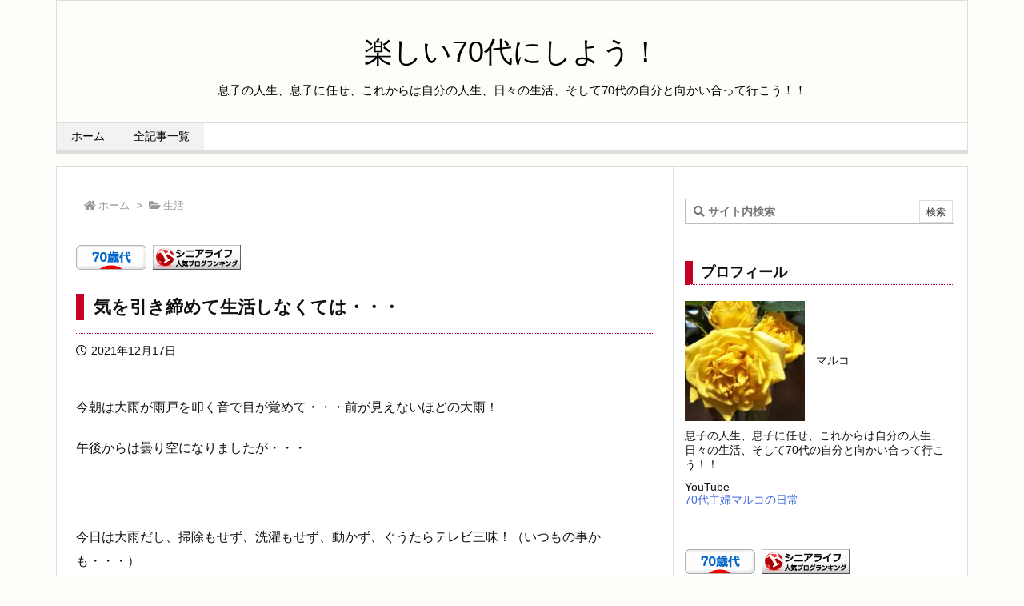

--- FILE ---
content_type: text/html; charset=UTF-8
request_url: https://magogainai.com/post-13742/
body_size: 30603
content:
<!DOCTYPE html>
<html lang="ja" itemscope itemtype="https://schema.org/WebPage">
<head prefix="og: http://ogp.me/ns# article: http://ogp.me/ns/article# fb: http://ogp.me/ns/fb#">
<meta charset="UTF-8" />
<meta http-equiv="X-UA-Compatible" content="IE=edge" />
<meta name="viewport" content="width=device-width, initial-scale=1, user-scalable=yes" />
<title>気を引き締めて生活しなくては・・・ | 楽しい70代にしよう！</title>
<link rel='dns-prefetch' href='//ajax.googleapis.com' />
<link rel='dns-prefetch' href='//s.w.org' />
<link rel='dns-prefetch' href='//use.fontawesome.com' />
<link rel="preload" as="style" type="text/css" href="https://magogainai.com/wp/wp-content/themes/luxeritas/style.async.min.css?v=1719733780" />
<link rel="preload" as="font" type="font/woff" href="https://magogainai.com/wp/wp-content/themes/luxeritas/fonts/icomoon/fonts/icomoon.woff" crossorigin />
<!-- Global site tag (gtag.js) - Google Analytics -->
<script async src="https://www.googletagmanager.com/gtag/js?id=UA-158525373-1"></script>
<script>
  window.dataLayer = window.dataLayer || [];
  function gtag(){dataLayer.push(arguments);}
  gtag('js', new Date());
  gtag('config', 'UA-158525373-1');</script>
<link rel="amphtml" href="https://magogainai.com/post-13742/amp/">
<link rel="canonical" href="https://magogainai.com/post-13742/" />
<link rel='shortlink' href='https://magogainai.com/?p=13742' />
<link rel="pingback" href="https://magogainai.com/wp/xmlrpc.php" />
<link rel="author" href="https://magogainai.com/author/" />
<link rel="alternate" type="application/rss+xml" title="楽しい70代にしよう！ RSS Feed" href="https://magogainai.com/feed/" />
<link rel="alternate" type="application/atom+xml" title="楽しい70代にしよう！ Atom Feed" href="https://magogainai.com/feed/atom/" />
<link rel="icon" href="https://magogainai.com/wp/wp-content/themes/luxech/images/favicon.ico" />
<link rel="apple-touch-icon-precomposed" href="https://magogainai.com/wp/wp-content/themes/luxech/images/apple-touch-icon-precomposed.png" />
<link rel="apple-touch-icon" href="https://magogainai.com/wp/wp-content/themes/luxech/images/apple-touch-icon-precomposed.png" />
<meta name="description" content="今朝は大雨が雨戸を叩く音で目が覚めて・・・前が見えないほどの大雨！ 午後からは曇り空になりましたが・・・ 今日は大雨だし、掃除もせず、洗濯もせず、動かず、ぐうたらテレビ三昧！（いつもの事かも・・・）..." />
<meta name="keywords" content="生活" />
<meta name="theme-color" content="#4285f4">
<meta name="format-detection" content="telephone=no">
<meta property="og:type" content="article" />
<meta property="og:url" content="https://magogainai.com/post-13742/" />
<meta property="og:title" content="気を引き締めて生活しなくては・・・ | 楽しい70代にしよう！" />
<meta property="og:description" content="今朝は大雨が雨戸を叩く音で目が覚めて・・・前が見えないほどの大雨！ 午後からは曇り空になりましたが・・・ 今日は大雨だし、掃除もせず、洗濯もせず、動かず、ぐうたらテレビ三昧！（い..." />
<meta property="og:image" content="https://magogainai.com/wp/wp-content/uploads/2021/12/17-1-8-1024x911.jpg" />
<meta property="og:image:width" content="1024" />
<meta property="og:image:height" content="911" />
<meta property="og:site_name" content="楽しい70代にしよう！" />
<meta property="og:locale" content="ja_JP" />
<meta property="article:section" content="生活" />
<meta property="article:published_time" content="2021-12-17T17:23:37Z" />
<meta property="article:modified_time" content="2021-12-17T17:23:47Z" />
<meta name="twitter:card" content="summary" />
<meta name="twitter:domain" content="magogainai.com" />
<style id='wp-block-library-theme-inline-css'>
.wp-block-audio figcaption{margin-top:.5em;margin-bottom:1em;color:#555d66;text-align:center;font-size:13px}.wp-block-audio audio{width:100%;min-width:300px}.block-editor-block-list__layout .reusable-block-edit-panel{align-items:center;background:#f8f9f9;color:#555d66;display:flex;flex-wrap:wrap;font-family:-apple-system,BlinkMacSystemFont,Segoe UI,Roboto,Oxygen-Sans,Ubuntu,Cantarell,Helvetica Neue,sans-serif;font-size:13px;top:-14px;margin:0 -14px;padding:8px 14px;position:relative;border:1px dashed rgba(145,151,162,.25);border-bottom:none}.block-editor-block-list__layout .block-editor-block-list__layout .reusable-block-edit-panel{margin:0 -14px;padding:8px 14px}.block-editor-block-list__layout .reusable-block-edit-panel .reusable-block-edit-panel__spinner{margin:0 5px}.block-editor-block-list__layout .reusable-block-edit-panel .reusable-block-edit-panel__info{margin-right:auto}.block-editor-block-list__layout .reusable-block-edit-panel .reusable-block-edit-panel__label{margin-right:8px;white-space:nowrap;font-weight:600}.block-editor-block-list__layout .reusable-block-edit-panel .reusable-block-edit-panel__title{flex:1 1 100%;font-size:14px;height:30px;margin:4px 0 8px}.block-editor-block-list__layout .reusable-block-edit-panel .components-button.reusable-block-edit-panel__button{flex-shrink:0}@media (min-width:960px){.block-editor-block-list__layout .reusable-block-edit-panel{flex-wrap:nowrap}.block-editor-block-list__layout .reusable-block-edit-panel .reusable-block-edit-panel__title{margin:0}.block-editor-block-list__layout .reusable-block-edit-panel .components-button.reusable-block-edit-panel__button{margin:0 0 0 5px}}.editor-block-list__layout .is-selected .reusable-block-edit-panel{border-color:rgba(66,88,99,.4) rgba(66,88,99,.4) rgba(66,88,99,.4) transparent}.is-dark-theme .editor-block-list__layout .is-selected .reusable-block-edit-panel{border-color:hsla(0,0%,100%,.45) hsla(0,0%,100%,.45) hsla(0,0%,100%,.45) transparent}.block-editor-block-list__layout .reusable-block-indicator{background:#fff;border:1px dashed #e2e4e7;color:#555d66;top:-14px;height:30px;padding:4px;position:absolute;z-index:1;width:30px;right:-14px}.wp-block-button{color:#fff;margin-bottom:1.5em}.wp-block-button.aligncenter{text-align:center}.wp-block-button.alignright{text-align:right}.wp-block-button__link{background-color:#32373c;border:none;border-radius:28px;box-shadow:none;color:inherit;cursor:pointer;display:inline-block;font-size:18px;margin:0;padding:12px 24px;text-align:center;text-decoration:none;overflow-wrap:break-word}.wp-block-button__link:active,.wp-block-button__link:focus,.wp-block-button__link:hover,.wp-block-button__link:visited{color:inherit}.is-style-squared .wp-block-button__link{border-radius:0}.is-style-outline{color:#32373c}.is-style-outline .wp-block-button__link{background-color:transparent;border:2px solid}.wp-block-calendar{text-align:center}.wp-block-calendar tbody td,.wp-block-calendar th{padding:4px;border:1px solid #e2e4e7}.wp-block-calendar tfoot td{border:none}.wp-block-calendar table{width:100%;border-collapse:collapse;font-family:-apple-system,BlinkMacSystemFont,Segoe UI,Roboto,Oxygen-Sans,Ubuntu,Cantarell,Helvetica Neue,sans-serif}.wp-block-calendar table th{font-weight:440;background:#edeff0}.wp-block-calendar a{text-decoration:underline}.wp-block-calendar tfoot a{color:#00739c}.wp-block-calendar table caption,.wp-block-calendar table tbody{color:#40464d}.wp-block-categories.alignleft{margin-right:2em}.wp-block-categories.alignright{margin-left:2em}.wp-block-columns{display:flex;flex-wrap:wrap}@media (min-width:782px){.wp-block-columns{flex-wrap:nowrap}}.wp-block-column{flex-grow:1;margin-bottom:1em;flex-basis:100%;min-width:0;word-break:break-word;overflow-wrap:break-word}@media (min-width:600px){.wp-block-column{flex-basis:calc(50% - 16px);flex-grow:0}.wp-block-column:nth-child(2n){margin-left:32px}}@media (min-width:782px){.wp-block-column:not(:first-child){margin-left:32px}}.wp-block-cover,.wp-block-cover-image{position:relative;background-color:#000;background-size:cover;background-position:50%;min-height:430px;width:100%;margin:0 0 1.5em;display:flex;justify-content:center;align-items:center;overflow:hidden}.wp-block-cover-image.has-left-content,.wp-block-cover.has-left-content{justify-content:flex-start}.wp-block-cover-image.has-left-content .wp-block-cover-image-text,.wp-block-cover-image.has-left-content .wp-block-cover-text,.wp-block-cover-image.has-left-content h2,.wp-block-cover.has-left-content .wp-block-cover-image-text,.wp-block-cover.has-left-content .wp-block-cover-text,.wp-block-cover.has-left-content h2{margin-left:0;text-align:left}.wp-block-cover-image.has-right-content,.wp-block-cover.has-right-content{justify-content:flex-end}.wp-block-cover-image.has-right-content .wp-block-cover-image-text,.wp-block-cover-image.has-right-content .wp-block-cover-text,.wp-block-cover-image.has-right-content h2,.wp-block-cover.has-right-content .wp-block-cover-image-text,.wp-block-cover.has-right-content .wp-block-cover-text,.wp-block-cover.has-right-content h2{margin-right:0;text-align:right}.wp-block-cover-image .wp-block-cover-image-text,.wp-block-cover-image .wp-block-cover-text,.wp-block-cover-image h2,.wp-block-cover .wp-block-cover-image-text,.wp-block-cover .wp-block-cover-text,.wp-block-cover h2{color:#fff;font-size:2em;line-height:1.25;z-index:1;margin-bottom:0;max-width:610px;padding:14px;text-align:center}.wp-block-cover-image .wp-block-cover-image-text a,.wp-block-cover-image .wp-block-cover-image-text a:active,.wp-block-cover-image .wp-block-cover-image-text a:focus,.wp-block-cover-image .wp-block-cover-image-text a:hover,.wp-block-cover-image .wp-block-cover-text a,.wp-block-cover-image .wp-block-cover-text a:active,.wp-block-cover-image .wp-block-cover-text a:focus,.wp-block-cover-image .wp-block-cover-text a:hover,.wp-block-cover-image h2 a,.wp-block-cover-image h2 a:active,.wp-block-cover-image h2 a:focus,.wp-block-cover-image h2 a:hover,.wp-block-cover .wp-block-cover-image-text a,.wp-block-cover .wp-block-cover-image-text a:active,.wp-block-cover .wp-block-cover-image-text a:focus,.wp-block-cover .wp-block-cover-image-text a:hover,.wp-block-cover .wp-block-cover-text a,.wp-block-cover .wp-block-cover-text a:active,.wp-block-cover .wp-block-cover-text a:focus,.wp-block-cover .wp-block-cover-text a:hover,.wp-block-cover h2 a,.wp-block-cover h2 a:active,.wp-block-cover h2 a:focus,.wp-block-cover h2 a:hover{color:#fff}.wp-block-cover-image.has-parallax,.wp-block-cover.has-parallax{background-attachment:fixed}@supports (-webkit-overflow-scrolling:touch){.wp-block-cover-image.has-parallax,.wp-block-cover.has-parallax{background-attachment:scroll}}.wp-block-cover-image.has-background-dim:before,.wp-block-cover.has-background-dim:before{content:"";position:absolute;top:0;left:0;bottom:0;right:0;background-color:inherit;opacity:.5;z-index:1}.wp-block-cover-image.has-background-dim.has-background-dim-10:before,.wp-block-cover.has-background-dim.has-background-dim-10:before{opacity:.1}.wp-block-cover-image.has-background-dim.has-background-dim-20:before,.wp-block-cover.has-background-dim.has-background-dim-20:before{opacity:.2}.wp-block-cover-image.has-background-dim.has-background-dim-30:before,.wp-block-cover.has-background-dim.has-background-dim-30:before{opacity:.3}.wp-block-cover-image.has-background-dim.has-background-dim-40:before,.wp-block-cover.has-background-dim.has-background-dim-40:before{opacity:.4}.wp-block-cover-image.has-background-dim.has-background-dim-50:before,.wp-block-cover.has-background-dim.has-background-dim-50:before{opacity:.5}.wp-block-cover-image.has-background-dim.has-background-dim-60:before,.wp-block-cover.has-background-dim.has-background-dim-60:before{opacity:.6}.wp-block-cover-image.has-background-dim.has-background-dim-70:before,.wp-block-cover.has-background-dim.has-background-dim-70:before{opacity:.7}.wp-block-cover-image.has-background-dim.has-background-dim-80:before,.wp-block-cover.has-background-dim.has-background-dim-80:before{opacity:.8}.wp-block-cover-image.has-background-dim.has-background-dim-90:before,.wp-block-cover.has-background-dim.has-background-dim-90:before{opacity:.9}.wp-block-cover-image.has-background-dim.has-background-dim-100:before,.wp-block-cover.has-background-dim.has-background-dim-100:before{opacity:1}.wp-block-cover-image.alignleft,.wp-block-cover-image.alignright,.wp-block-cover.alignleft,.wp-block-cover.alignright{max-width:305px;width:100%}.wp-block-cover-image:after,.wp-block-cover:after{display:block;content:"";font-size:0;min-height:inherit}@supports ((position:-webkit-sticky) or (position:sticky)){.wp-block-cover-image:after,.wp-block-cover:after{content:none}}.wp-block-cover-image.aligncenter,.wp-block-cover-image.alignleft,.wp-block-cover-image.alignright,.wp-block-cover.aligncenter,.wp-block-cover.alignleft,.wp-block-cover.alignright{display:flex}.wp-block-cover-image .wp-block-cover__inner-container,.wp-block-cover .wp-block-cover__inner-container{width:calc(100% - 70px);z-index:1;color:#f8f9f9}.wp-block-cover-image .wp-block-subhead,.wp-block-cover-image h1,.wp-block-cover-image h2,.wp-block-cover-image h3,.wp-block-cover-image h4,.wp-block-cover-image h5,.wp-block-cover-image h6,.wp-block-cover-image p,.wp-block-cover .wp-block-subhead,.wp-block-cover h1,.wp-block-cover h2,.wp-block-cover h3,.wp-block-cover h4,.wp-block-cover h5,.wp-block-cover h6,.wp-block-cover p{color:inherit}.wp-block-cover__video-background{position:absolute;top:50%;left:50%;transform:translateX(-50%) translateY(-50%);width:100%;height:100%;z-index:0;-o-object-fit:cover;object-fit:cover}.block-editor-block-list__block[data-type="core/embed"][data-align=left] .block-editor-block-list__block-edit,.block-editor-block-list__block[data-type="core/embed"][data-align=right] .block-editor-block-list__block-edit,.wp-block-embed.alignleft,.wp-block-embed.alignright{max-width:360px;width:100%}.wp-block-embed{margin-bottom:1em}.wp-block-embed figcaption{margin-top:.5em;margin-bottom:1em;color:#555d66;text-align:center;font-size:13px}.wp-embed-responsive .wp-block-embed.wp-embed-aspect-1-1 .wp-block-embed__wrapper,.wp-embed-responsive .wp-block-embed.wp-embed-aspect-1-2 .wp-block-embed__wrapper,.wp-embed-responsive .wp-block-embed.wp-embed-aspect-4-3 .wp-block-embed__wrapper,.wp-embed-responsive .wp-block-embed.wp-embed-aspect-9-16 .wp-block-embed__wrapper,.wp-embed-responsive .wp-block-embed.wp-embed-aspect-16-9 .wp-block-embed__wrapper,.wp-embed-responsive .wp-block-embed.wp-embed-aspect-18-9 .wp-block-embed__wrapper,.wp-embed-responsive .wp-block-embed.wp-embed-aspect-21-9 .wp-block-embed__wrapper{position:relative}.wp-embed-responsive .wp-block-embed.wp-embed-aspect-1-1 .wp-block-embed__wrapper:before,.wp-embed-responsive .wp-block-embed.wp-embed-aspect-1-2 .wp-block-embed__wrapper:before,.wp-embed-responsive .wp-block-embed.wp-embed-aspect-4-3 .wp-block-embed__wrapper:before,.wp-embed-responsive .wp-block-embed.wp-embed-aspect-9-16 .wp-block-embed__wrapper:before,.wp-embed-responsive .wp-block-embed.wp-embed-aspect-16-9 .wp-block-embed__wrapper:before,.wp-embed-responsive .wp-block-embed.wp-embed-aspect-18-9 .wp-block-embed__wrapper:before,.wp-embed-responsive .wp-block-embed.wp-embed-aspect-21-9 .wp-block-embed__wrapper:before{content:"";display:block;padding-top:50%}.wp-embed-responsive .wp-block-embed.wp-embed-aspect-1-1 .wp-block-embed__wrapper iframe,.wp-embed-responsive .wp-block-embed.wp-embed-aspect-1-2 .wp-block-embed__wrapper iframe,.wp-embed-responsive .wp-block-embed.wp-embed-aspect-4-3 .wp-block-embed__wrapper iframe,.wp-embed-responsive .wp-block-embed.wp-embed-aspect-9-16 .wp-block-embed__wrapper iframe,.wp-embed-responsive .wp-block-embed.wp-embed-aspect-16-9 .wp-block-embed__wrapper iframe,.wp-embed-responsive .wp-block-embed.wp-embed-aspect-18-9 .wp-block-embed__wrapper iframe,.wp-embed-responsive .wp-block-embed.wp-embed-aspect-21-9 .wp-block-embed__wrapper iframe{position:absolute;top:0;right:0;bottom:0;left:0;width:100%;height:100%}.wp-embed-responsive .wp-block-embed.wp-embed-aspect-21-9 .wp-block-embed__wrapper:before{padding-top:42.85%}.wp-embed-responsive .wp-block-embed.wp-embed-aspect-18-9 .wp-block-embed__wrapper:before{padding-top:50%}.wp-embed-responsive .wp-block-embed.wp-embed-aspect-16-9 .wp-block-embed__wrapper:before{padding-top:56.25%}.wp-embed-responsive .wp-block-embed.wp-embed-aspect-4-3 .wp-block-embed__wrapper:before{padding-top:75%}.wp-embed-responsive .wp-block-embed.wp-embed-aspect-1-1 .wp-block-embed__wrapper:before{padding-top:100%}.wp-embed-responsive .wp-block-embed.wp-embed-aspect-9-6 .wp-block-embed__wrapper:before{padding-top:66.66%}.wp-embed-responsive .wp-block-embed.wp-embed-aspect-1-2 .wp-block-embed__wrapper:before{padding-top:200%}.wp-block-file{margin-bottom:1.5em}.wp-block-file.aligncenter{text-align:center}.wp-block-file.alignright{text-align:right}.wp-block-file .wp-block-file__button{background:#32373c;border-radius:2em;color:#fff;font-size:13px;padding:.5em 1em}.wp-block-file a.wp-block-file__button{text-decoration:none}.wp-block-file a.wp-block-file__button:active,.wp-block-file a.wp-block-file__button:focus,.wp-block-file a.wp-block-file__button:hover,.wp-block-file a.wp-block-file__button:visited{box-shadow:none;color:#fff;opacity:.85;text-decoration:none}.wp-block-file *+.wp-block-file__button{margin-left:.75em}.wp-block-gallery{display:flex;flex-wrap:wrap;list-style-type:none;padding:0}.wp-block-gallery .blocks-gallery-image,.wp-block-gallery .blocks-gallery-item{margin:0 16px 16px 0;display:flex;flex-grow:1;flex-direction:column;justify-content:center;position:relative}.wp-block-gallery .blocks-gallery-image figure,.wp-block-gallery .blocks-gallery-item figure{margin:0;height:100%}@supports ((position:-webkit-sticky) or (position:sticky)){.wp-block-gallery .blocks-gallery-image figure,.wp-block-gallery .blocks-gallery-item figure{display:flex;align-items:flex-end;justify-content:flex-start}}.wp-block-gallery .blocks-gallery-image img,.wp-block-gallery .blocks-gallery-item img{display:block;max-width:100%;height:auto;width:100%}@supports ((position:-webkit-sticky) or (position:sticky)){.wp-block-gallery .blocks-gallery-image img,.wp-block-gallery .blocks-gallery-item img{width:auto}}.wp-block-gallery .blocks-gallery-image figcaption,.wp-block-gallery .blocks-gallery-item figcaption{position:absolute;bottom:0;width:100%;max-height:100%;overflow:auto;padding:40px 10px 9px;color:#fff;text-align:center;font-size:13px;background:linear-gradient(0deg,rgba(0,0,0,.7),rgba(0,0,0,.3) 70%,transparent)}.wp-block-gallery .blocks-gallery-image figcaption img,.wp-block-gallery .blocks-gallery-item figcaption img{display:inline}.wp-block-gallery.is-cropped .blocks-gallery-image a,.wp-block-gallery.is-cropped .blocks-gallery-image img,.wp-block-gallery.is-cropped .blocks-gallery-item a,.wp-block-gallery.is-cropped .blocks-gallery-item img{width:100%}@supports ((position:-webkit-sticky) or (position:sticky)){.wp-block-gallery.is-cropped .blocks-gallery-image a,.wp-block-gallery.is-cropped .blocks-gallery-image img,.wp-block-gallery.is-cropped .blocks-gallery-item a,.wp-block-gallery.is-cropped .blocks-gallery-item img{height:100%;flex:1;-o-object-fit:cover;object-fit:cover}}.wp-block-gallery .blocks-gallery-image,.wp-block-gallery .blocks-gallery-item{width:calc(50% - 8px)}.wp-block-gallery .blocks-gallery-image:nth-of-type(2n),.wp-block-gallery .blocks-gallery-item:nth-of-type(2n){margin-right:0}.wp-block-gallery.columns-1 .blocks-gallery-image,.wp-block-gallery.columns-1 .blocks-gallery-item{width:100%;margin-right:0}@media (min-width:600px){.wp-block-gallery.columns-3 .blocks-gallery-image,.wp-block-gallery.columns-3 .blocks-gallery-item{width:calc(33.33333% - 10.66667px);margin-right:16px}@supports (-ms-ime-align:auto){.wp-block-gallery.columns-3 .blocks-gallery-image,.wp-block-gallery.columns-3 .blocks-gallery-item{width:calc(33.33333% - 11.66667px)}}.wp-block-gallery.columns-4 .blocks-gallery-image,.wp-block-gallery.columns-4 .blocks-gallery-item{width:calc(25% - 12px);margin-right:16px}@supports (-ms-ime-align:auto){.wp-block-gallery.columns-4 .blocks-gallery-image,.wp-block-gallery.columns-4 .blocks-gallery-item{width:calc(25% - 13px)}}.wp-block-gallery.columns-5 .blocks-gallery-image,.wp-block-gallery.columns-5 .blocks-gallery-item{width:calc(20% - 12.8px);margin-right:16px}@supports (-ms-ime-align:auto){.wp-block-gallery.columns-5 .blocks-gallery-image,.wp-block-gallery.columns-5 .blocks-gallery-item{width:calc(20% - 13.8px)}}.wp-block-gallery.columns-6 .blocks-gallery-image,.wp-block-gallery.columns-6 .blocks-gallery-item{width:calc(16.66667% - 13.33333px);margin-right:16px}@supports (-ms-ime-align:auto){.wp-block-gallery.columns-6 .blocks-gallery-image,.wp-block-gallery.columns-6 .blocks-gallery-item{width:calc(16.66667% - 14.33333px)}}.wp-block-gallery.columns-7 .blocks-gallery-image,.wp-block-gallery.columns-7 .blocks-gallery-item{width:calc(14.28571% - 13.71429px);margin-right:16px}@supports (-ms-ime-align:auto){.wp-block-gallery.columns-7 .blocks-gallery-image,.wp-block-gallery.columns-7 .blocks-gallery-item{width:calc(14.28571% - 14.71429px)}}.wp-block-gallery.columns-8 .blocks-gallery-image,.wp-block-gallery.columns-8 .blocks-gallery-item{width:calc(12.5% - 14px);margin-right:16px}@supports (-ms-ime-align:auto){.wp-block-gallery.columns-8 .blocks-gallery-image,.wp-block-gallery.columns-8 .blocks-gallery-item{width:calc(12.5% - 15px)}}.wp-block-gallery.columns-1 .blocks-gallery-image:nth-of-type(1n),.wp-block-gallery.columns-1 .blocks-gallery-item:nth-of-type(1n),.wp-block-gallery.columns-2 .blocks-gallery-image:nth-of-type(2n),.wp-block-gallery.columns-2 .blocks-gallery-item:nth-of-type(2n),.wp-block-gallery.columns-3 .blocks-gallery-image:nth-of-type(3n),.wp-block-gallery.columns-3 .blocks-gallery-item:nth-of-type(3n),.wp-block-gallery.columns-4 .blocks-gallery-image:nth-of-type(4n),.wp-block-gallery.columns-4 .blocks-gallery-item:nth-of-type(4n),.wp-block-gallery.columns-5 .blocks-gallery-image:nth-of-type(5n),.wp-block-gallery.columns-5 .blocks-gallery-item:nth-of-type(5n),.wp-block-gallery.columns-6 .blocks-gallery-image:nth-of-type(6n),.wp-block-gallery.columns-6 .blocks-gallery-item:nth-of-type(6n),.wp-block-gallery.columns-7 .blocks-gallery-image:nth-of-type(7n),.wp-block-gallery.columns-7 .blocks-gallery-item:nth-of-type(7n),.wp-block-gallery.columns-8 .blocks-gallery-image:nth-of-type(8n),.wp-block-gallery.columns-8 .blocks-gallery-item:nth-of-type(8n){margin-right:0}}.wp-block-gallery .blocks-gallery-image:last-child,.wp-block-gallery .blocks-gallery-item:last-child{margin-right:0}.wp-block-gallery .blocks-gallery-item.has-add-item-button{width:100%}.wp-block-gallery.alignleft,.wp-block-gallery.alignright{max-width:305px;width:100%}.wp-block-gallery.aligncenter,.wp-block-gallery.alignleft,.wp-block-gallery.alignright{display:flex}.wp-block-gallery.aligncenter .blocks-gallery-item figure{justify-content:center}.wp-block-image{max-width:100%;margin-bottom:1em;margin-left:0;margin-right:0}.wp-block-image img{max-width:100%}.wp-block-image.aligncenter{text-align:center}.wp-block-image.alignfull img,.wp-block-image.alignwide img{width:100%}.wp-block-image .aligncenter,.wp-block-image .alignleft,.wp-block-image .alignright,.wp-block-image.is-resized{display:table;margin-left:0;margin-right:0}.wp-block-image .aligncenter>figcaption,.wp-block-image .alignleft>figcaption,.wp-block-image .alignright>figcaption,.wp-block-image.is-resized>figcaption{display:table-caption;caption-side:bottom}.wp-block-image .alignleft{float:left;margin-right:1em}.wp-block-image .alignright{float:right;margin-left:1em}.wp-block-image .aligncenter{margin-left:auto;margin-right:auto}.wp-block-image figcaption{margin-top:.5em;margin-bottom:1em;color:#555d66;text-align:center;font-size:13px}.wp-block-latest-comments__comment{font-size:15px;line-height:1.1;list-style:none;margin-bottom:1em}.has-avatars .wp-block-latest-comments__comment{min-height:36px;list-style:none}.has-avatars .wp-block-latest-comments__comment .wp-block-latest-comments__comment-excerpt,.has-avatars .wp-block-latest-comments__comment .wp-block-latest-comments__comment-meta{margin-left:52px}.has-dates .wp-block-latest-comments__comment,.has-excerpts .wp-block-latest-comments__comment{line-height:1.5}.wp-block-latest-comments__comment-excerpt p{font-size:14px;line-height:1.8;margin:5px 0 20px}.wp-block-latest-comments__comment-date{color:#8f98a1;display:block;font-size:12px}.wp-block-latest-comments .avatar,.wp-block-latest-comments__comment-avatar{border-radius:24px;display:block;float:left;height:40px;margin-right:12px;width:40px}.wp-block-latest-posts.alignleft{margin-right:2em}.wp-block-latest-posts.alignright{margin-left:2em}.wp-block-latest-posts.is-grid{display:flex;flex-wrap:wrap;padding:0;list-style:none}.wp-block-latest-posts.is-grid li{margin:0 16px 16px 0;width:100%}@media (min-width:600px){.wp-block-latest-posts.columns-2 li{width:calc(50% - 16px)}.wp-block-latest-posts.columns-3 li{width:calc(33.33333% - 16px)}.wp-block-latest-posts.columns-4 li{width:calc(25% - 16px)}.wp-block-latest-posts.columns-5 li{width:calc(20% - 16px)}.wp-block-latest-posts.columns-6 li{width:calc(16.66667% - 16px)}}.wp-block-latest-posts__post-date{display:block;color:#6c7781;font-size:13px}.wp-block-media-text{display:grid;grid-template-rows:auto;align-items:center;grid-template-areas:"media-text-media media-text-content";grid-template-columns:50% auto}.wp-block-media-text.has-media-on-the-right{grid-template-areas:"media-text-content media-text-media";grid-template-columns:auto 50%}.wp-block-media-text .wp-block-media-text__media{grid-area:media-text-media;margin:0}.wp-block-media-text .wp-block-media-text__content{word-break:break-word;grid-area:media-text-content;padding:0 8%}.wp-block-media-text>figure>img,.wp-block-media-text>figure>video{max-width:unset;width:100%;vertical-align:middle}@media (max-width:600px){.wp-block-media-text.is-stacked-on-mobile{grid-template-columns:100%!important;grid-template-areas:"media-text-media" "media-text-content"}.wp-block-media-text.is-stacked-on-mobile.has-media-on-the-right{grid-template-areas:"media-text-content" "media-text-media"}}.is-small-text{font-size:14px}.is-regular-text{font-size:16px}.is-large-text{font-size:36px}.is-larger-text{font-size:48px}.has-drop-cap:not(:focus):first-letter{float:left;font-size:8.4em;line-height:.68;font-weight:100;margin:.05em .1em 0 0;text-transform:uppercase;font-style:normal}.has-drop-cap:not(:focus):after{content:"";display:table;clear:both;padding-top:14px}p.has-background{padding:20px 30px}p.has-text-color a{color:inherit}.wp-block-pullquote{padding:3em 0;margin-left:0;margin-right:0;text-align:center}.wp-block-pullquote.alignleft,.wp-block-pullquote.alignright{max-width:305px}.wp-block-pullquote.alignleft p,.wp-block-pullquote.alignright p{font-size:20px}.wp-block-pullquote p{font-size:28px;line-height:1.6}.wp-block-pullquote cite,.wp-block-pullquote footer{position:relative}.wp-block-pullquote .has-text-color a{color:inherit}.wp-block-pullquote:not(.is-style-solid-color){background:none}.wp-block-pullquote.is-style-solid-color{border:none}.wp-block-pullquote.is-style-solid-color blockquote{margin-left:auto;margin-right:auto;text-align:left;max-width:60%}.wp-block-pullquote.is-style-solid-color blockquote p{margin-top:0;margin-bottom:0;font-size:32px}.wp-block-pullquote.is-style-solid-color blockquote cite{text-transform:none;font-style:normal}.wp-block-pullquote cite{color:inherit}.wp-block-quote.is-large,.wp-block-quote.is-style-large{margin:0 0 16px;padding:0 1em}.wp-block-quote.is-large p,.wp-block-quote.is-style-large p{font-size:24px;font-style:italic;line-height:1.6}.wp-block-quote.is-large cite,.wp-block-quote.is-large footer,.wp-block-quote.is-style-large cite,.wp-block-quote.is-style-large footer{font-size:18px;text-align:right}.wp-block-rss.alignleft{margin-right:2em}.wp-block-rss.alignright{margin-left:2em}.wp-block-rss.is-grid{display:flex;flex-wrap:wrap;padding:0;list-style:none}.wp-block-rss.is-grid li{margin:0 16px 16px 0;width:100%}@media (min-width:600px){.wp-block-rss.columns-2 li{width:calc(50% - 16px)}.wp-block-rss.columns-3 li{width:calc(33.33333% - 16px)}.wp-block-rss.columns-4 li{width:calc(25% - 16px)}.wp-block-rss.columns-5 li{width:calc(20% - 16px)}.wp-block-rss.columns-6 li{width:calc(16.66667% - 16px)}}.wp-block-rss__item-author,.wp-block-rss__item-publish-date{color:#6c7781;font-size:13px}.wp-block-search{display:flex;flex-wrap:wrap}.wp-block-search .wp-block-search__label{width:100%}.wp-block-search .wp-block-search__input{flex-grow:1}.wp-block-search .wp-block-search__button{margin-left:10px}.wp-block-separator.is-style-wide{border-bottom-width:1px}.wp-block-separator.is-style-dots{background:none;border:none;text-align:center;max-width:none;line-height:1;height:auto}.wp-block-separator.is-style-dots:before{content:"\00b7 \00b7 \00b7";color:#191e23;font-size:20px;letter-spacing:2em;padding-left:2em;font-family:serif}p.wp-block-subhead{font-size:1.1em;font-style:italic;opacity:.75}.wp-block-table.has-fixed-layout{table-layout:fixed;width:100%}.wp-block-table.aligncenter,.wp-block-table.alignleft,.wp-block-table.alignright{display:table;width:auto}.wp-block-table.has-subtle-light-gray-background-color{background-color:#f3f4f5}.wp-block-table.has-subtle-pale-green-background-color{background-color:#e9fbe5}.wp-block-table.has-subtle-pale-blue-background-color{background-color:#e7f5fe}.wp-block-table.has-subtle-pale-pink-background-color{background-color:#fcf0ef}.wp-block-table.is-style-stripes{border-spacing:0;border-collapse:inherit;background-color:transparent;border-bottom:1px solid #f3f4f5}.wp-block-table.is-style-stripes.has-subtle-light-gray-background-color tr:nth-child(odd),.wp-block-table.is-style-stripes tr:nth-child(odd){background-color:#f3f4f5}.wp-block-table.is-style-stripes.has-subtle-pale-green-background-color tr:nth-child(odd){background-color:#e9fbe5}.wp-block-table.is-style-stripes.has-subtle-pale-blue-background-color tr:nth-child(odd){background-color:#e7f5fe}.wp-block-table.is-style-stripes.has-subtle-pale-pink-background-color tr:nth-child(odd){background-color:#fcf0ef}.wp-block-table.is-style-stripes td{border-color:transparent}.wp-block-text-columns,.wp-block-text-columns.aligncenter{display:flex}.wp-block-text-columns .wp-block-column{margin:0 16px;padding:0}.wp-block-text-columns .wp-block-column:first-child{margin-left:0}.wp-block-text-columns .wp-block-column:last-child{margin-right:0}.wp-block-text-columns.columns-2 .wp-block-column{width:50%}.wp-block-text-columns.columns-3 .wp-block-column{width:33.33333%}.wp-block-text-columns.columns-4 .wp-block-column{width:25%}pre.wp-block-verse{white-space:nowrap;overflow:auto}.wp-block-video{margin-left:0;margin-right:0}.wp-block-video video{max-width:100%}@supports ((position:-webkit-sticky) or (position:sticky)){.wp-block-video [poster]{-o-object-fit:cover;object-fit:cover}}.wp-block-video.aligncenter{text-align:center}.wp-block-video figcaption{margin-top:.5em;margin-bottom:1em;color:#555d66;text-align:center;font-size:13px}.has-pale-pink-background-color.has-pale-pink-background-color{background-color:#f78da7}.has-vivid-red-background-color.has-vivid-red-background-color{background-color:#cf2e2e}.has-luminous-vivid-orange-background-color.has-luminous-vivid-orange-background-color{background-color:#ff6900}.has-luminous-vivid-amber-background-color.has-luminous-vivid-amber-background-color{background-color:#fcb900}.has-light-green-cyan-background-color.has-light-green-cyan-background-color{background-color:#7bdcb5}.has-vivid-green-cyan-background-color.has-vivid-green-cyan-background-color{background-color:#00d084}.has-pale-cyan-blue-background-color.has-pale-cyan-blue-background-color{background-color:#8ed1fc}.has-vivid-cyan-blue-background-color.has-vivid-cyan-blue-background-color{background-color:#0693e3}.has-very-light-gray-background-color.has-very-light-gray-background-color{background-color:#eee}.has-cyan-bluish-gray-background-color.has-cyan-bluish-gray-background-color{background-color:#abb8c3}.has-very-dark-gray-background-color.has-very-dark-gray-background-color{background-color:#313131}.has-pale-pink-color.has-pale-pink-color{color:#f78da7}.has-vivid-red-color.has-vivid-red-color{color:#cf2e2e}.has-luminous-vivid-orange-color.has-luminous-vivid-orange-color{color:#ff6900}.has-luminous-vivid-amber-color.has-luminous-vivid-amber-color{color:#fcb900}.has-light-green-cyan-color.has-light-green-cyan-color{color:#7bdcb5}.has-vivid-green-cyan-color.has-vivid-green-cyan-color{color:#00d084}.has-pale-cyan-blue-color.has-pale-cyan-blue-color{color:#8ed1fc}.has-vivid-cyan-blue-color.has-vivid-cyan-blue-color{color:#0693e3}.has-very-light-gray-color.has-very-light-gray-color{color:#eee}.has-cyan-bluish-gray-color.has-cyan-bluish-gray-color{color:#abb8c3}.has-very-dark-gray-color.has-very-dark-gray-color{color:#313131}.has-small-font-size{font-size:13px}.has-normal-font-size,.has-regular-font-size{font-size:16px}.has-medium-font-size{font-size:20px}.has-large-font-size{font-size:36px}.has-huge-font-size,.has-larger-font-size{font-size:42px}.wp-block-code{font-size:14px;padding:.8em 1em;border:1px solid #e2e4e7;border-radius:4px}.wp-block-code,.wp-block-preformatted pre{font-family:Menlo,Consolas,monaco,monospace;color:#23282d}.wp-block-preformatted pre{font-size:16px}@media (min-width:600px){.wp-block-preformatted pre{font-size:14px}}.wp-block-pullquote{border-top:4px solid #555d66;border-bottom:4px solid #555d66;color:#40464d}.wp-block-pullquote__citation,.wp-block-pullquote cite,.wp-block-pullquote footer{color:#40464d;text-transform:uppercase;font-size:13px;font-style:normal}.wp-block-quote{border-left:4px solid #000;margin:20px 0;padding-left:1em}.wp-block-quote__citation,.wp-block-quote cite,.wp-block-quote footer{color:#6c7781;font-size:13px;margin-top:1em;position:relative;font-style:normal}.wp-block-quote[style*="text-align:right"],.wp-block-quote[style*="text-align: right"]{border-left:none;border-right:4px solid #000;padding-left:0;padding-right:1em}.wp-block-quote[style*="text-align:center"],.wp-block-quote[style*="text-align: center"]{border:none;padding-left:0}.wp-block-quote.is-large,.wp-block-quote.is-style-large{border:none}.wp-block-search .wp-block-search__label{font-weight:700}.wp-block-separator{border:none;border-bottom:2px solid #8f98a1;margin:1.65em auto}.wp-block-separator:not(.is-style-wide):not(.is-style-dots){max-width:100px}.wp-block-table{width:100%;min-width:240px;border-collapse:collapse}.wp-block-table td,.wp-block-table th{padding:.5em;border:1px solid;word-break:break-all}cite{font-style:oblique}cite,q{font-family:serif}#comments cite{font-family:sans-serif}q{opacity:.9}.luxe-hilight-yellow{background:linear-gradient(transparent 60%,#fff352 60%)}.luxe-hilight-red{background:linear-gradient(transparent 60%,#ea618e 60%)}.luxe-hilight-blue{background:linear-gradient(transparent 60%,#b2cbe4 60%)}.luxe-hilight-green{background:linear-gradient(transparent 60%,#a7d28d 60%)}.luxe-hilight-orange{background:linear-gradient(transparent 60%,#fad09e 60%)}.luxe-hilight-pink{background:linear-gradient(transparent 60%,#f5b2b2 60%)}[class^=luxe-dot-hilight-]{background-size:100% .4em;padding-bottom:.9em;background-position:0 center;background-repeat:no-repeat}.luxe-dot-hilight-yellow{background-image:repeating-linear-gradient(-45deg,#fff352,#fff352 2px,transparent 2px,transparent 4px)}.luxe-dot-hilight-red{background-image:repeating-linear-gradient(-45deg,#ea618e,#ea618e 2px,transparent 2px,transparent 4px)}.luxe-dot-hilight-blue{background-image:repeating-linear-gradient(-45deg,#b2cbe4,#b2cbe4 2px,transparent 2px,transparent 4px)}.luxe-dot-hilight-green{background-image:repeating-linear-gradient(-45deg,#a7d28d,#a7d28d 2px,transparent 2px,transparent 4px)}.luxe-dot-hilight-orange{background-image:repeating-linear-gradient(-45deg,#fad09e,#fad09e 2px,transparent 2px,transparent 4px)}.luxe-dot-hilight-pink{background-image:repeating-linear-gradient(-45deg,#f5b2b2,#f5b2b2 2px,transparent 2px,transparent 4px)}.sans-serif-font{font-family:sans-serif}.serif-font{font-family:serif}.post ul.wp-block-gallery{margin:0;padding:0}</style>
<link rel="stylesheet" id="wordpress-popular-posts-css-css" href="//magogainai.com/wp/wp-content/plugins/wordpress-popular-posts/assets/css/wpp.css" media="all" />
<style id='luxech-inline-css'>
/*! Luxeritas WordPress Theme 3.8.0 - free/libre wordpress platform
 * @copyright Copyright (C) 2015 Thought is free. */*,*:before,*:after{box-sizing:border-box}@-ms-viewport{width:device-width}a:not([href]):not([tabindex]),a:not([href]):not([tabindex]):hover,a:not([href]):not([tabindex]):focus{color:inherit;text-decoration:none}a:not([href]):not([tabindex]):focus{outline:0}h1{font-size:2em;margin:.67em 0}small{font-size:80%}img{border-style:none;vertical-align:middle}hr{box-sizing:content-box;height:0;overflow:visible;margin-top:1rem;margin-bottom:1rem;border:0}pre{margin-top:0;margin-bottom:1rem;overflow:auto;-ms-overflow-style:scrollbar}code,pre{font-family:monospace,monospace;font-size:1em}ul ul,ol ul,ul ol,ol ol{margin-bottom:0}p{margin-top:0;margin-bottom:1rem}button{border-radius:0}button:focus{outline:1px dotted;outline:5px auto -webkit-focus-ring-color}input,button,select,optgroup,textarea{margin:0;font-family:inherit;font-size:inherit;line-height:inherit}button,input{overflow:visible}button,select{text-transform:none}button,html [type=button],[type=reset],[type=submit]{-webkit-appearance:button}button::-moz-focus-inner,[type=button]::-moz-focus-inner,[type=reset]::-moz-focus-inner,[type=submit]::-moz-focus-inner{padding:0;border-style:none}input[type=radio],input[type=checkbox]{box-sizing:border-box;padding:0}[type=number]::-webkit-inner-spin-button,[type=number]::-webkit-outer-spin-button{height:auto}[type=search]{outline-offset:-2px;-webkit-appearance:none}[type=search]::-webkit-search-cancel-button,[type=search]::-webkit-search-decoration{-webkit-appearance:none}textarea{overflow:auto;resize:vertical}label{display:inline-block;margin-bottom:.5rem}h1,h2,h3,h4,h5,h6{margin-top:0;margin-bottom:.5rem;font-family:inherit;font-weight:500;line-height:1.2;color:inherit}.container{width:100%;margin-right:auto;margin-left:auto}@media (min-width:768px){.container{max-width:720px}}@media (min-width:992px){.container{max-width:960px}}@media (min-width:1200px){.container{max-width:1140px}}.col-4,.col-6,.col-12{float:left;position:relative;width:100%;min-height:1px;padding-right:15px;padding-left:15px}.col-12{-webkit-box-flex:0;-ms-flex:0 0 100%;flex:0 0 100%;max-width:100%}.col-6{-webkit-box-flex:0;-ms-flex:0 0 50%;flex:0 0 50%;max-width:50%}.col-4{-webkit-box-flex:0;-ms-flex:0 0 33.333333%;flex:0 0 33.333333%;max-width:33.333333%}.clearfix:after{display:block;clear:both;content:""}.pagination{display:-webkit-box;display:-ms-flexbox;display:flex;padding-left:0;list-style:none;border-radius:.25rem}table{border-collapse:collapse}caption{padding-top:.75rem;padding-bottom:.75rem;color:#6c757d;text-align:left;caption-side:bottom}th{text-align:left}*{margin:0;padding:0}a:hover,.term img,a:hover,.term img:hover{transition:opacity .3s,transform .5s}a:hover img{opacity:.8}hr{border-top:1px dotted #999}img,video,object,canvas{max-width:100%;height:auto;box-sizing:content-box}.no-js img.lazy{display:none!important}pre,ul,ol{margin:0 0 1.6em}pre{margin-bottom:30px}blockquote,.wp-block-quote{display:block;position:relative;overflow:hidden;overflow-wrap:break-word;margin:1.6em 5px;padding:25px;font-size:1.4rem;background:#fdfdfd;border:0;border-radius:6px;box-shadow:0 5px 5px 0 rgba(18,63,82,.035),0 0 0 1px rgba(176,181,193,.2)}blockquote:after{content:"\275b\275b";display:block;position:absolute;font-family:Arial,sans-serif;font-size:200px;line-height:1em;left:-25px;top:-15px;opacity:.04}blockquote cite,.wp-block-quote cite{display:block;text-align:right;font-family:serif;font-size:.9em;font-style:oblique}.wp-block-quote:not(.is-large):not(.is-style-large){border:0}blockquote ol:first-child,blockquote p:first-child,blockquote ul:first-child{margin-top:5px}blockquote ol:last-child,blockquote p:last-child,blockquote ul:last-child{margin-bottom:5px}[type=submit],[type=text],[type=email],.reply a{display:inline;line-height:1;vertical-align:middle;padding:12px 12px 11px;max-width:100%}.reply a,[type=submit],div[class$=-w] ul[class*=sns] li a,.widget_categories select,.widget_archive select{color:#333;font-weight:400;background:#fff;border:1px solid #ddd}div[class$=-w] ul[class*=sns] li a{color:#666;background:#fbfbfb;border:1px solid #ccc}option,textarea,[type=text],[type=email],[type=search]{color:inherit;background:#fff;border:1px solid #ddd}[type=search]{-webkit-appearance:none;outline-offset:-2px;line-height:1;border-radius:0}[type=search]::-webkit-search-cancel-button,[type=search]::-webkit-search-decoration{display:none}textarea{padding:8px;max-width:100%}.cboth{clear:both}.bold{font-weight:700}.wp-caption{margin-bottom:1.6em;max-width:100%}.wp-caption img[class*=wp-image-]{display:block;margin:0}.post .wp-caption-text,.post .wp-caption-dd{font-size:1.2rem;line-height:1.5;margin:0;padding:.5em 0}.sticky .posted-on{display:none}.bypostauthor>article .fn:after{content:"";position:relative}.screen-reader-text{clip:rect(1px,1px,1px,1px);height:1px;overflow:hidden;position:absolute !important;width:1px}strong{font-weight:700}em{font-style:italic}.alignleft{display:inline;float:left}.alignright{display:inline;float:right}.aligncenter{display:block;margin-right:auto;margin-left:auto}blockquote.alignleft,.wp-caption.alignleft,img.alignleft{margin:.4em 1.6em 1.6em 0}blockquote.alignright,.wp-caption.alignright,img.alignright{margin:.4em 0 1.6em 1.6em}blockquote.aligncenter,.wp-caption.aligncenter,img.aligncenter{clear:both;margin-top:.4em;margin-bottom:1.6em}.wp-caption.alignleft,.wp-caption.alignright,.wp-caption.aligncenter{margin-bottom:1.2em}img[class*=wp-image-],img[class*=attachment-]{max-width:100%;height:auto}.gallery-item{display:inline-block;text-align:left;vertical-align:top;margin:0 0 1.5em;padding:0 1em 0 0;width:50%}.gallery-columns-1 .gallery-item{width:100%}.gallery-columns-2 .gallery-item{max-width:50%}@media screen and (min-width:30em){.gallery-item{max-width:25%}.gallery-columns-1 .gallery-item{max-width:100%}.gallery-columns-2 .gallery-item{max-width:50%}.gallery-columns-3 .gallery-item{max-width:33.33%}.gallery-columns-4 .gallery-item{max-width:25%}}.gallery-caption{display:block;font-size:1.2rem;line-height:1.5;padding:.5em 0}.wp-block-image{margin:1.6em 0}#head-in{padding-top:28px;background:#fff}.band{position:absolute;top:0;left:0;right:0}div[id*=head-band]{margin:auto;height:34px;line-height:34px;overflow:hidden;background:#fff;border-bottom:1px solid #ddd}.band-menu{position:relative;margin:auto}.band-menu ul{font-size:1px;margin:0 -5px 0 0;position:absolute;right:10px;list-style:none}.band-menu li{display:inline-block;vertical-align:middle;font-size:1.2rem;margin:0 3px;line-height:1}.band-menu li a{color:#111;text-decoration:none}.band-menu li a:hover{color:#09f}.band-menu .menu-item a:before{display:inline;margin:5px;line-height:1;font-family:'Font Awesome 5 Free';content:"\f0da";font-weight:900}div[id*=head-band] .snsf{display:block;min-width:28px;height:20px;margin:-2px -6px 0 0;text-align:center}div[id*=head-band] .snsf a{display:block;height:100%;width:100%;text-decoration:none;letter-spacing:0;font-family:Verdana,Arial,Helvetica,Roboto;padding:4px;border-radius:2px}#sitename{display:inline-block;max-width:100%;margin:0 0 12px;font-size:2.8rem;line-height:1.4}#sitename a{color:inherit;text-decoration:none}.desc{line-height:1.4}.info{padding:20px 10px;overflow:hidden}.logo,.logo-up{position:relative;margin:15px auto -10px auto;text-align:center}.logo-up{margin:15px auto 0 auto}#header .head-cover{position:relative;margin:auto}#header #gnavi,#foot-in{margin:auto}#nav{margin:0;padding:0;border-top:1px solid #ddd;border-bottom:1px solid #ddd;position:relative;z-index:20}#nav,#gnavi ul,#gnavi li a,.mobile-nav{color:#111;background:#fff}#gnavi .mobile-nav{display:none}#gnavi .nav-menu{display:block}#gnavi ul{margin:0;text-indent:0;white-space:nowrap}#gnavi li,#gnavi li a{display:block;text-decoration:none;text-align:center}#gnavi li{float:left;position:relative;list-style-type:none}#gnavi li:hover>a,#gnavi li:hover>a>span,div.mobile-nav:hover,ul.mobile-nav li:hover{color:#fff;background:#09f}#gnavi li ul{display:none}#gnavi .current-menu-item>a,#gnavi .current-menu-ancestor>a,#gnavi .current_page_item>a,#gnavi .current_page_ancestor>a{background:none repeat scroll 0 0 #000;color:#fff}@media (min-width:992px){#gnavi ul{display:-webkit-box;display:-ms-flexbox;display:flex;-ms-flex-wrap:wrap;flex-wrap:wrap}#gnavi li{-webkit-box-flex:0 0 auto;-ms-flex:0 0 auto;flex:0 0 auto;min-width:1px;background:#09f}#gnavi div>ul>li{background:0 0}#gnavi li span{display:block}#gnavi div>ul>li>a>span{transition:.4s;border-bottom:0;padding:16px 18px}#gnavi li>ul{display:none;margin:0;padding:1px 0 0;border-right:1px solid #ddd;border-left:1px solid #ddd;background:0 0;position:absolute;top:100%;z-index:1}#gnavi li li{width:100%;min-width:160px}#gnavi li li span{border-bottom:1px solid #ddd;font-size:1.3rem;padding:10px 15px;width:100%;text-align:left}#gnavi li li ul{padding:0;border-top:1px solid #ddd;overflow:hidden;top:-1px;left:100%}#gnavi ul ul>li[class*=children]>a>span:after{font-family:'Font Awesome 5 Free';content:"\f0da";font-weight:900;position:absolute;right:6px;padding:4px 0}}@media (max-width:991px){#gnavi ul.mobile-nav{display:table;table-layout:fixed;width:100%;margin:0;border:0}#gnavi div.mobile-nav{display:block;padding:8px 20px;cursor:pointer}#gnavi .mobile-nav li{display:table-cell;text-align:center;padding:8px 10px;border:0;float:none}#gnavi .mobile-nav li i,#gnavi .mobile-nav li svg{font-size:1.8rem;font-style:normal}#gnavi ul{display:none;border:0;border-bottom:solid 1px #ddd}#gnavi li{display:block;float:none;width:100%;padding-left:0;text-align:left;line-height:1.2;border-top:1px solid #ddd;list-style:disc inside}#gnavi li:hover>a>span{background:0 0}#gnavi p{letter-spacing:0;font-size:1.2rem;line-height:1;margin:6px 0 0}}#primary{border:1px solid transparent}#section,.grid{margin:0 10px 20px 0}.grid{padding:45px 68px;background:#fff;border:1px solid #ddd}#breadcrumb{margin:20px 0 15px;padding:10px}#breadcrumb,#breadcrumb a{color:#111;text-decoration:none}#breadcrumb a:hover{text-decoration:underline}#breadcrumb h1,#breadcrumb li{display:inline;list-style-type:none;font-size:1.3rem}#breadcrumb i,#breadcrumb svg{margin-right:3px}#breadcrumb i.arrow{margin:0 8px}.term{margin-right:10px}.term img{float:left;max-width:40%;height:auto;margin-bottom:15px;background:inherit;border:1px solid #ddd;border-radius:4px;box-shadow:0 0 2px 1px rgba(255,255,255,1) inset}.term img:hover{border-color:#06c}#related .term img{padding:1px;width:100px;height:100px}.read-more-link,.read-more-link i,.read-more-link svg{text-decoration:underline}#list a{word-break:normal}#list .toc{margin:0 0 25px}#list .excerpt{margin:0 0 12px;line-height:1.8}.exsp{display:inline}#list .read-more{clear:both;line-height:1;margin:35px 0 30px;text-align:right}#list .read-more{margin:0}@media (max-width:575px){.read-more-link{color:inherit;background:#fafafa;border:1px solid #aaa}.read-more-link:hover{color:#dc143c;background:#f0f0f0;text-decoration:none}}.meta,.post .meta{margin:0;font-size:1.4rem;color:#111;margin-bottom:35px;line-height:1.6;vertical-align:middle;padding:16px 0}.meta a{color:#111;text-decoration:underline}.meta span{margin:0 10px 0 5px}.meta i:first-child{margin-left:0}.meta-box{margin:30px 10px}.toc .meta-u,.post .meta-u{line-height:1.4;background:0 0;border:0;margin:0 0 10px;padding:0}.post .meta-u{overflow:hidden;text-align:right}#paging{margin:auto;text-align:center}#paging ul{padding:0}#paging i{font-weight:700}#paging .not-allow i{font-weight:400;opacity:.3}.pagination{display:-webkit-box;display:-ms-flexbox;display:flex;-webkit-box-pack:center;-ms-flex-pack:center;justify-content:center;margin:0}.pagination li{-webkit-box-flex:1 1 42px;-ms-flex:1 1 42px;flex:1 1 42px;max-width:42px;min-width:27px;float:left}.pagination>li>a,.pagination>li>span{display:inline-block;text-decoration:none;width:100%;padding:6px 0;color:inherit;background:#fff;border:1px solid #ddd;border-right:0}.pagination>li:last-child>a,.pagination>li:last-child>span,.pagination>.not-allow:first-child>span:hover{border-right:1px solid #ddd}.pagination>.active>span,.pagination .current,.pagination>li>a:hover{color:#fff;background:#dc143c}.pagination>.active>span:hover,.pagination>.not-allow>span:hover{cursor:text}.post #paging{margin:20px 0 40px}.post{font-size:1.6rem;line-height:1.9}.post p{margin:1.3em 0}.post a{text-decoration:underline}.post h2,.post h3,.post h4,.post h5,.post h6{line-height:1.4;margin-top:35px;margin-bottom:30px}.post h1:first-child{margin-top:0}.post h2{border-left:8px solid #999;font-size:2.4rem;margin-top:50px;padding:8px 20px}.post h3{font-size:2.2rem;padding:2px 15px;margin-top:50px;margin-left:5px;border-left:2px #999 solid}.post h4{font-size:1.8rem;padding:0 12px;border:0;border-left:solid 12px #999}.post h2:first-child,.post h3:first-child{margin-top:30px}.post table{margin-bottom:30px}.post td,.post th{padding:8px 10px;border:1px solid #ddd}.post th{text-align:center;background:#f5f5f5}.post ul,.post ol{padding:0 0 0 30px}.post .vcard{text-align:right}.post .vcard i,.post .vcard svg{margin-right:8px}.entry-title,#front-page-title{font-size:2.8rem;line-height:1.5;background:0 0;border:none;margin:0 0 10px;padding:0}.entry-title a{color:inherit;text-decoration:none}.entry-title a:hover{color:#dc143c}#sns-tops{margin:-25px 0 45px}#sns-bottoms{margin:16px 0 0}#bottom-area #sns-bottoms{margin-bottom:0}.sns-msg h2{display:inline-block;margin:0 0 0 5px;padding:0 8px;line-height:1;font-size:1.6rem;background:0 0;border:none;border-bottom:5px solid #ccc}#pnavi{clear:both;padding:0;border:1px solid #ddd;background:#fff;height:auto;overflow:hidden}#pnavi .next,#pnavi .prev{position:relative}#pnavi .next{text-align:right;border-bottom:1px solid #ddd}#pnavi i,#pnavi svg{font-size:2.2rem}#pnavi .next-arrow,#pnavi .prev-arrow{font-size:1.6rem;position:absolute;top:10px}#pnavi .next-arrow{left:20px}#pnavi .prev-arrow{right:20px}#pnavi .ntitle,#pnavi .ptitle{margin-top:32px}#pnavi img{height:100px;width:100px;border:1px solid #ddd;border-radius:8px}#pnavi a{display:block;padding:15px 30px;overflow:hidden;text-decoration:none;color:#999;min-height:132px}#pnavi a:hover{color:#dc143c}#pnavi a>img,#pnavi a:hover>img{transition:opacity .4s,transform .4s}#pnavi a:hover>img{border-color:#337ab7}#pnavi .block-span{display:block;margin-top:35px}#pnavi .next img,#pnavi .no-img-next i,#pnavi .no-img-next svg{float:right;margin:0 0 0 10px}#pnavi .prev img,#pnavi .no-img-prev i,#pnavi .no-img-prev svg{float:left;margin:0 10px 0 0}#pnavi i.navi-home,#pnavi svg.navi-home,#pnavi .no-img-next i,#pnavi .no-img-next svg,#pnavi .no-img-prev i,#pnavi .no-img-prev svg{font-size:9.4rem;padding:5px 0;text-align:center}#pnavi i.navi-home,#pnavi svg.navi-home{font-size:10rem;padding:0}@media (min-width:1200px),(min-width:540px) and (max-width:991px){#pnavi .next,#pnavi .prev,#pnavi .next a,#pnavi .prev a{padding-bottom:32767px;margin-bottom:-32752px}#pnavi .next,#pnavi .prev{margin-bottom:-32767px;width:50%}#pnavi .next{float:right;border-left:1px solid #ddd}}.related,.discussion,.tb{font-size:2.4rem;line-height:2;margin:0 0 15px}.related i,.related svg,.discussion i,.discussion svg,.tb i,.tb svg{margin-right:10px}#related{padding:0}#related .term img{float:left;margin:8px 10px 8px 0}#related h3{font-size:1.6rem;font-weight:700;padding:0;margin:10px 0 10px 10px;border:none}#related h3 a{color:inherit;text-decoration:none;line-height:1.6}#related h3 a:hover{color:#09f}#related .toc{padding:10px 0;border-top:1px dotted #ccc}#related .toc:first-child{border-top:none}#related .excerpt p{display:inline;opacity:.7;font-size:1.3rem}#comments h3{font-size:1.6rem;border:none;padding:10px 0;margin-bottom:10px}#comments h3 i,#comments h3 svg{font-size:2.2rem;margin-right:10px}.comments-list,.comments-list li{border-bottom:1px solid #ddd}.comments-list li{margin-bottom:20px}.comments-list .comment-body{padding-bottom:20px}.comments-list li:last-child{margin-bottom:0;padding-bottom:0;border:none}#comments p{font-size:1.4rem;margin:20px 0}#comments label{display:block}.comment-author.vcard .avatar{display:block;float:left;margin:0 10px 20px 0}.comment-meta{margin-bottom:40px}.comment-meta:after{content:" ";clear:both}.fn{line-height:1.6;font-size:1.5rem}.says{margin-left:10px}.commentmetadata{font-size:1.4rem;height:15px;padding:10px 10px 10px 0}.reply a{display:block;text-decoration:none;text-align:center;width:65px;margin:0 0 0 auto}.comments-list{padding-left:0;list-style-type:none}.comments-list li.depth-1>ul.children{padding-left:30px}.comments-list li{list-style-type:none}#comments .no-comments{margin:0 0 20px;padding:10px 20px 30px;border-bottom:1px solid #ddd}#c-paging{text-align:center;padding:0 0 20px;border-bottom:1px solid #ccc}#commentform{display:-webkit-box;display:-ms-flexbox;display:flex;-webkit-flex-wrap:wrap;-ms-flex-wrap:wrap;flex-wrap:wrap}#commentform p{margin:0 0 20px}#respond{font-size:1.6rem}#commentform .tags{padding:10px;font-size:1.3rem}.comment-form-author{-webkit-flex:0 1 35%;-ms-flex:0 1 35%;flex:0 1 35%}.comment-form-email{-webkit-flex:1 0 64%;-ms-flex:1 0 64%;flex:1 0 64%;padding-left:10px}#commentform input,#comments textarea,[class^=comment-form-]{margin:0;width:100%}#comments .comment-form-cookies-consent{display:table}#comments .comment-form-cookies-consent *{display:table-cell;margin:5px 5px 20px 0;width:auto}#comments .form-submit{margin:0}#comments .comments-list .form-submit{margin-bottom:40px}#comments [type=submit]{color:#fff;background:#666;padding:18px 18px 17px;cursor:pointer}#comments [type=submit]:hover{background:#dc143c}#trackback input{width:100%;margin:0 0 10px}#list-title{margin:0 0 40px;font-size:2.8rem;font-weight:400}#section .grid #list-title{margin:0}div[id*=side-],#col3{padding:20px 0;border:1px solid #ddd;background:#fff}#side .widget,#col3 .widget{word-break:break-all;margin:0 6px;padding:20px 7px;border:1px solid transparent}#side ul,#col3 ul{margin-bottom:0}#side ul li,#col3 ul li{list-style-type:none;line-height:2;margin:0;padding:0}#side ul li li,#col3 ul li li{margin-left:16px}#side h3,#col3 h3,#side h4,#col3 h4{font-size:1.8rem;font-weight:700;color:#111;margin:4px 0 20px;padding:4px 0}.search-field{border:1px solid #bbb}#wp-calendar{background:#fff}#wp-calendar caption{color:inherit;background:#fff}#wp-calendar #today{background:#ffec67}#wp-calendar .pad{background:#fff9f9}#footer{clear:both;background:#fff;border-top:1px solid #ddd;z-index:10}.row{margin:0}#foot-in{padding:25px 0}#foot-in a{color:#111}#foot-in h4{font-size:1.8rem;font-weight:700;margin:15px 0;padding:4px 10px;border-left:8px solid #999}#foot-in ul li{list-style-type:none;line-height:1.8;margin:0 10px;padding:0}#foot-in ul li li{margin-left:15px}#copyright{font-size:1.2rem;padding:20px 0;color:#111;background:#fff;clear:both}#footer .copy{font-size:1.2rem;line-height:1;margin:20px 0 0;text-align:center}#footer .copy a{color:inherit}#footer #thk{margin:20px 0;white-space:nowrap;font-size:1.1rem;word-spacing:-1px}#page-top{position:fixed;bottom:14px;right:14px;font-weight:700;background:#656463;text-decoration:none;color:#fff;padding:16px 20px;text-align:center;cursor:pointer;transition:.8s;opacity:0;visibility:hidden;z-index:99}#page-top:hover{opacity:1!important}.i-video,.i-embed{display:block;position:relative;overflow:hidden}.i-video{padding-top:25px;padding-bottom:56.25%}.i-video iframe,.i-video object,.i-video embed{position:absolute;top:0;left:0;height:100%;width:100%}.i-embed iframe{width:100%}.head-under{margin-top:20px}.head-under,.post-title-upper,.post-title-under{margin-bottom:20px}.posts-under-1{padding:20px 0}.posts-under-2{padding-bottom:40px}.recentcomments a{display:inline;padding:0;margin:0}#main{-webkit-box-flex:0 1 772px;-ms-flex:0 1 772px;flex:0 1 772px;max-width:772px;min-width:1px;float:left}#side{-webkit-box-flex:0 0 366px;-ms-flex:0 0 366px;flex:0 0 366px;width:366px;min-width:1px;float:right}@media (min-width:992px){#primary,#field{display:-webkit-box;display:-ms-flexbox;display:flex}#breadcrumb,.head-cover{display:block !important}#sitename img{margin:0}}@media screen and (min-width:768px){.logo,#head-band-in,div[id*=head-band] .band-menu,#header .head-cover,#header #gnavi,#foot-in{max-width:720px}}@media screen and (min-width:992px){.logo,#head-band-in,div[id*=head-band] .band-menu,#header .head-cover,#header #gnavi,#foot-in{max-width:960px}}@media screen and (min-width:992px) and (max-width:1199px){#main{-webkit-box-flex:0 1 592px;-ms-flex:0 1 592px;flex:0 1 592px;max-width:592px;min-width:1px}}@media screen and (min-width:1200px){.logo,#head-band-in,div[id*=head-band] .band-menu,#header .head-cover,#header #gnavi,#foot-in{max-width:1140px}#list .term img{width:auto;height:auto;margin-right:20px}}@media screen and (max-width:1199px){#list .term img{max-width:40%;height:auto;margin-right:20px}}@media print,(max-width:991px){#primary,#main,#side{display:block;width:100%;float:none;clear:both}div[id*=head-band]{padding:0 5px}#header #gnavi{padding-left:0;padding-right:0}#main{margin-bottom:30px}#section{margin-right:0}.grid,#side .widget,#col3 .widget{padding-left:20px;padding-right:20px}.grid{margin:0 0 20px}#side .widget,#col3 .widget{margin-left:0;margin-right:0}#related .toc{margin-right:15px}.comments-list li.depth-1>ul.children{padding-left:0}#foot-in{padding:0}#foot-in .col-xs-4,#foot-in .col-xs-6,#foot-in .col-xs-12{display:none}div[id*=side-]{margin-bottom:20px}#side-scroll{max-width:32767px}}@media (max-width:575px){.grid,#side .widget,#col3 .widget{padding-left:7px;padding-right:7px}.meta,.post .meta{font-size:1.2rem}#side li a,#col3 li a{padding:14px}#list .term img{max-width:30%;height:auto;margin:0 15px 25px 0}#list .excerpt{padding-left:0;margin:0 0 40px}.excerpt p{display:inline}.excerpt br{display:none}.read-more-link{display:block;clear:both;padding:12px;font-size:1.2rem;text-align:center;white-space:nowrap;overflow:hidden}.read-more-link,.read-more-link i{text-decoration:none}#list .term img{margin-bottom:30px}#list .read-more-link{margin:20px 0 0}#sitename{font-size:2.2rem}.entry-title,#front-page-title,.post h2,.post h3,.related,.discussion,.tb{font-size:1.8rem}[class^=comment-form-]{flex:0 0 100%;padding:0}#page-top{font-size:2rem;padding:8px 14px}.ptop{display:none}}div[class*=sns-]{margin:0;padding:0}div[class*=sns-] li{margin:5px 0;list-style-type:none;cursor:pointer}div[class*=sns-] .clearfix{padding:0}div[class*=sns-] i{max-width:16px}.snsb{display:-webkit-box;display:-ms-flexbox;display:flex;flex-wrap:wrap;padding:0;margin:0;letter-spacing:-.4em}.snsb li{margin-bottom:2px;letter-spacing:normal;white-space:nowrap;list-style-type:none;vertical-align:top}.sns-c .snsb li,.sns-w .snsb li{position:relative;max-width:94px;padding:1px;height:32px}.sns-c .snsb li a,.sns-w .snsb li a{display:block;position:relative;margin:auto;padding:9px 3px 0;height:32px;width:82px;line-height:1;font-family:Verdana,Arial,Helvetica,Roboto;font-size:1.3rem;letter-spacing:-1px;text-decoration:none;border-radius:3px}.sns-c .snsb li a{color:#fff;background:#000;box-shadow:1px 1px 3px 0 rgba(0,0,0,.3)}.sns-c .snsb li a:hover{color:#fff;opacity:.6}.sns-w .snsb li a:hover{background:#f8f8f8;opacity:.7}.sns-c .snsb li,.sns-w .snsb li{margin:3px 2px 0 0}.sns-n .snsb li:last-child{margin-right:0}.sns-c .fa-hatena,.sns-w .fa-hatena{font-weight:700;font-family:Verdana,Arial,Helvetica,Roboto}.sns-c .snsb a,.sns-w .snsb a{text-align:center}.sns-c .snsb i,.sns-w .snsb i{margin-right:2px}.sns-c .snsb .twitter a{background:#55acee}.sns-c .snsb .facebook a{background:#3b5998}.sns-c .snsb .linkedin a{background:#0479b4}.sns-c .snsb .pinit a{background:#bd081c}.sns-c .snsb .hatena a{background:#3875c4}.sns-c .snsb .pocket a{background:#ee4257}.sns-c .snsb .line a{background:#00c300}.sns-c .snsb .rss a{background:#fe9900}.sns-c .snsb .feedly a{background:#87bd33}.sns-c .snsb .cp-button a{background:#56350d}.sns-w .snsb .twitter a{color:#55acee}.sns-w .snsb .facebook a{color:#3b5998}.sns-w .snsb .linkedin a{color:#0479b4}.sns-w .snsb .pinit a{color:#bd081c}.sns-w .snsb .hatena a{color:#3875c4}.sns-w .snsb .pocket a{color:#ee4257}.sns-w .snsb .line a{color:#00c300}.sns-w .snsb .rss a{color:#fe9900}.sns-w .snsb .feedly a{color:#87bd33}.sns-w .snsb .cp-button a{color:#56350d}.snscnt{display:block;position:absolute;right:0;top:-25px;width:82px;padding:3px 0;font-size:1.1rem;border:1px solid #bbb;border-radius:3px;background:#fdfdfd;color:#333}.sns-w .snscnt{right:-1px}.snscnt i{margin:0 !important}.snscnt:after,.snscnt:before{top:100%;left:50%;border:solid transparent;content:" ";height:0;width:0;position:absolute}.snscnt:after{border-color:rgba(255,255,255,0);border-top-color:#fff;border-width:2px;margin-left:-2px}.snscnt:before{border-color:rgba(153,153,153,0);border-top-color:#bbb;border-width:4px;margin-left:-4px}@media screen and (max-width:765px){.sns-c .snsb li a,.sns-w .snsb li a{min-width:30px}div[class*=sns-] .snsname{display:none}}@media screen and (min-width:992px){.snsb li.line-sm{display:none !important}}@media screen and (max-width:991px){.snsb li.line-pc{display:none !important}}div[class*=snsf-]{margin:2px 0 0;padding:0}div[class*=snsf-] .clearfix{padding:0}div[class*=snsf-] i,div[class*=snsf-] svg{max-width:16px}.snsname,.cpname{margin-left:5px}.snsfb{display:-webkit-box;display:-ms-flexbox;display:flex;flex-wrap:wrap;justify-content:space-between}.snsf-c li,.snsf-w li{-webkit-box-flex:1;-ms-flex:1;flex:1 1 auto;list-style:none;vertical-align:middle;text-align:center;color:#fff;padding:1px 2px;margin-bottom:2px;white-space:nowrap;cursor:pointer}.snsf-c .snsfb li a,.snsf-w .snsfb li a{padding:9px 0 10px}.snsf-c a,.snsf-w a,.snsf-c .snsfcnt,.snsf-w .snsfcnt{display:block;font-family:Verdana,Arial,Helvetica,Roboto;text-align:center;text-decoration:none;width:100%;border-radius:2px}.snsf-c .fa-hatena,.snsf-w .fa-hatena{font-weight:700;font-family:Verdana,Arial,Helvetica,Roboto}.snsf-c a,.snsf-c a:hover,.snsf-w a,.snsf-w a:hover{position:relative;line-height:1;padding:10px 0;color:#fff}.snsf-c .snsfb li a,.snsf-w .snsfb li a{font-family:Verdana,Arial,Helvetica,Roboto;font-size:1.3rem;letter-spacing:-1px}.snsf-c .snsfb li a{box-shadow:0 1px 4px 0 rgba(0,0,0,.2)}.snsf-w .snsfb li a{box-sizing:border-box;border:1px solid #ddd}.snsf-c .snsfb li a:hover{opacity:.6}.snsf-w .snsfb li a:hover{background:#f8f8f8;opacity:.7}.snsf-c .snsfb i,.snsf-w .snsfb i{margin-right:3px}.snsfcnt{display:block;position:absolute;right:0;top:-18px;padding:3px 0;font-size:1.1rem;background:#fffefd}.snsf-c .snsfcnt{color:#333;border:2px solid #ddd}.snsf-w .snsfcnt{box-sizing:content-box;top:-18px;left:-1px;border:1px solid #ddd;border-radius:2px 2px 0 0;color:#333}.snsfcnt i{margin:0 !important}.snsf-c .twitter a{background:#55acee}.snsf-c .facebook a{background:#3b5998}.snsf-c .linkedin a{background:#0479b4}.snsf-c .pinit a{background:#bd081c}.snsf-c .hatena a{background:#3875c4}.snsf-c .pocket a{background:#ee4257}.snsf-c .line a{background:#00c300}.snsf-c .rss a{background:#fe9900}.snsf-c .feedly a{background:#87bd33}.snsf-c .cp-button a{background:#56350d}.snsf-c .twitter .snsfcnt{border-color:#55acee}.snsf-c .facebook .snsfcnt{border-color:#3b5998}.snsf-c .linkedin .snsfcnt{border-color:#0479b4}.snsf-c .pinit .snsfcnt{border-color:#bd081c}.snsf-c .hatena .snsfcnt{border-color:#3875c4}.snsf-c .pocket .snsfcnt{border-color:#ee4257}.snsf-c .line .snsfcnt{border-color:#00c300}.snsf-c .rss .snsfcnt{border-color:#fe9900}.snsf-c .feedly .snsfcnt{border-color:#87bd33}.snsf-c .cp-button .snsfcnt{border-color:#56350d}.snsf-w .snsfb .twitter a{color:#55acee}.snsf-w .snsfb .facebook a{color:#3b5998}.snsf-w .snsfb .linkedin a{color:#0479b4}.snsf-w .snsfb .pinit a{color:#bd081c}.snsf-w .snsfb .hatena a{color:#3875c4}.snsf-w .snsfb .pocket a{color:#ee4257}.snsf-w .snsfb .line a{color:#00c300}.snsf-w .snsfb .rss a{color:#fe9900}.snsf-w .snsfb .feedly a{color:#87bd33}.snsf-w .snsfb .cp-button a{color:#56350d}@media screen and (max-width:765px){div[class*=snsf-] .snsname{display:none}}@media screen and (min-width:992px){.snsfb li.line-sm{display:none !important}}@media screen and (max-width:991px){.snsfb li.line-pc{display:none !important}}div[class*=snsi-]{margin:5px 0 0;padding:0}div[class*=snsi-] .clearfix{padding:0}div[class*=snsi-] i{max-width:16px;font-size:12px}.snsib{display:-webkit-box;display:-ms-flexbox;display:flex;flex-wrap:wrap;justify-content:space-between}.snsi-c li,.snsi-w li{-webkit-box-flex:1;-ms-flex:1;flex:1;list-style:none;vertical-align:middle;color:#fff;padding:1px 2px;margin-bottom:2px;white-space:nowrap;cursor:pointer}.snsi-c .snsib li a,.snsi-w .snsib li a{padding:5px 0}.snsi-c a,.snsi-w a,.snsi-c .snsicnt,.snsi-w .snsicnt{display:inline-block;white-space:nowrap;font-family:Verdana,Arial,Helvetica,Roboto;text-align:center;text-decoration:none;padding:0;width:100%}.snsi-c .fa-hatena,.snsi-w .fa-hatena{font-weight:700;font-family:Verdana,Arial,Helvetica,Roboto}.snsi-c a,.snsi-c a:hover,.snsi-w a,.snsi-w a:hover{position:relative;line-height:1;color:#fff;border-radius:3px}.snsi-c .snsib li a{box-shadow:1px 1px 3px 0 rgba(0,0,0,.2)}.snsi-w .snsib li a{border:1px solid #ddd}.snsi-c .snsib li a:hover{opacity:.6}.snsi-w .snsib li a:hover{background:#f8f8f8;opacity:.7}.snsi-c .snsib i,.snsi-w .snsib i{margin-right:5px}.snsicnt{width:26%!important;height:16px;margin:0 auto;padding:2px 0 2px 0!important;font-size:1.2rem;color:#ddd}.snsi-w .snsicnt{color:#aaa}div[class*=snsi-] i:not(.fa-spinner){display:inline-block;margin:3px 3px 3px 5px;font-size:1.6rem}.snsi-c .twitter a{background:#55acee}.snsi-c .facebook a{background:#3b5998}.snsi-c .linkedin a{background:#0479b4}.snsi-c .pinit a{background:#bd081c}.snsi-c .hatena a{background:#3875c4}.snsi-c .pocket a{background:#ee4257}.snsi-c .line a{background:#00c300}.snsi-c .rss a{background:#fe9900}.snsi-c .feedly a{background:#87bd33}.snsi-c .cp-button a{background:#56350d}.snsi-w .snsib .twitter a{color:#55acee}.snsi-w .snsib .facebook a{color:#3b5998}.snsi-w .snsib .linkedin a{color:#0479b4}.snsi-w .snsib .pinit a{color:#bd081c}.snsi-w .snsib .hatena a{color:#3875c4}.snsi-w .snsib .pocket a{color:#ee4257}.snsi-w .snsib .line a{color:#00c300}.snsi-w .snsib .rss a{color:#fe9900}.snsi-w .snsib .feedly a{color:#87bd33}.snsi-w .snsib .cp-button a{color:#56350d}@media screen and (min-width:992px){.snsib li.line-sm{display:none !important}}@media screen and (max-width:991px){.snsib li.line-pc{display:none !important}}div[class*=sns-]{margin:0;padding:0}div[class*=sns-] li{margin:5px 0;list-style-type:none}div[class*=sns-] .clearfix{padding:0}.snsb{padding:0;margin:0;line-height:1;letter-spacing:-.4em}.snsb li{display:inline-block;list-style-type:none;letter-spacing:normal;vertical-align:top;padding-right:4px}.sns-right{float:right}.sns-n .snsb li:last-child{margin-right:0}.blogcard{margin:0 0 1.6em}.blogcard p{font-size:1.6rem;line-height:1.6;margin:0 0 .5em}.blogcard a{font-size:1.4rem}a.blogcard-href{display:block;position:relative;padding:20px;border:1px solid #ddd;background:#fff;color:#111;text-decoration:none;max-width:540px;min-height:140px;transition:transform .4s ease}a.blogcard-href:hover{color:#ff811a;background:#fcfcfc;box-shadow:3px 3px 8px rgba(0,0,0,.2);transform:translateY(-4px)}p.blog-card-title{color:#111;font-weight:700}p.blog-card-desc{font-size:.9em;color:#666}.blogcard-img{float:right;margin:0 0 15px 20px}p.blogcard-link{clear:both;font-size:.8em;color:#999;margin:15px 0 0}img.blogcard-icon,amp-img.blogcard-icon{display:inline-block;width:18px;height:18px}#search{padding-bottom:0;position:relative;width:100%}#search label{width:100%;margin:0}.search-field{width:100%;height:32px;margin:0;padding:4px 6px}[type=submit].search-submit{position:absolute;top:2px;right:2px;height:28px;padding:8px;font-size:1.2rem}.search-field::-webkit-input-placeholder{font-family:'Font Awesome 5 Free';font-weight:900;color:#767676;font-size:1.4rem}.search-field:-moz-placeholder{font-family:'Font Awesome 5 Free';font-weight:900;color:#767676;font-size:1.4rem}.search-field:-ms-input-placeholder{font-family:'Font Awesome 5 Free';font-weight:900;color:#767676;font-size:1.4rem}.search-field:placeholder-shown{font-family:'Font Awesome 5 Free';font-weight:900;color:#767676;font-size:1.4rem}#search input:focus::-webkit-input-placeholder{color:transparent}#search input:focus:-moz-placeholder{color:transparent}#search input:focus:-ms-placeholder{color:transparent}.widget_categories,.widget_archive{margin-bottom:5px}.widget_categories select,.widget_archive select{padding:15px 13px;width:100%;height:32px;margin:0;padding:4px 6px;border:1px solid #bbb}.calendar_wrap{margin-bottom:10px}#wp-calendar{table-layout:fixed;line-height:2;width:100%;margin:0 auto;padding:0;border-collapse:collapse;border-spacing:0;font-size:1.2rem}#side #wp-calendar,#col3 #wp-calendar{margin:0 auto -10px auto}#wp-calendar caption{padding:2px;width:auto;text-align:center;font-weight:700;border:thin solid #ccc;border-radius:3px 3px 0 0;caption-side:top}#wp-calendar #today{font-weight:700}#wp-calendar th,#wp-calendar td{line-height:2;vertical-align:middle;text-align:center}#wp-calendar td{border:thin solid #ccc}#wp-calendar th{font-style:normal;font-weight:700;color:#fff;border-left:thin solid #ccc;border-right:thin solid #ccc;background:#333}#wp-calendar a{font-size:1.2rem;color:#3969ff;text-decoration:underline}#wp-calendar a:hover{color:#c3251d}@media print,(max-width:991px){#wp-calendar,#wp-calendar a{font-size:1.7rem}}.tagcloud{display:-webkit-box;display:-ms-flexbox;display:flex;-ms-flex-wrap:wrap;flex-wrap:wrap;letter-spacing:-.4em}.tagcloud a{display:inline-block;-webkit-box-flex:0 0 auto;-ms-flex:0 0 auto;flex:1 0 auto;min-width:1px;letter-spacing:normal;text-decoration:none;font-size:14px;font-size:1.4rem!important;border:1px solid #ddd;margin:2px;padding:5px 10px}#thk-new{margin:-10px 0 0}#thk-new .term img,#thk-new .term amp-img{margin:0 10px 0 0;padding:1px;width:100px;height:100px}#thk-new .excerpt p{display:block;margin:0;padding:0;font-size:1.2rem;line-height:1.4}#thk-new p.new-title{font-size:1.4rem;font-weight:700;line-height:1.4;padding:0;margin:0 0 14px;text-decoration:none}#thk-new .toc{padding:15px 0;border-bottom:1px dotted #ccc}#thk-new .toc:last-child{margin-bottom:0;padding-bottom:0;border-style:none}ul#thk-rcomments{margin-top:-5px;margin-left:5px}#thk-rcomments li,#thk-rcomments li a{background:0 0;font-size:1.2rem}#thk-rcomments li.recentcomments{margin:0;padding:0 0 15px;border-bottom:1px dotted #ddd}#thk-rcomments li a{text-decoration:underline}#thk-rcomments li:last-child{border-bottom:none}#thk-rcomments .comment_post{margin-left:10px}#thk-rcomments .widget_comment_author,#thk-rcomments .widget_comment_author a{margin:auto 0;padding:16px 0 0;min-height:40px;color:#767574;font-size:1.2rem;font-weight:700;line-height:1.5;overflow:hidden}#thk-rcomments .widget_comment_author img,#thk-rcomments .widget_comment_author amp-img{float:left;vertical-align:middle;margin:0 5px 0 0}#thk-rcomments .widget_comment_author span{display:block;margin:auto 0;overflow:hidden}#thk-rcomments [class*=fa-comment]{margin-right:5px;color:red}#thk-rcomments .fa-angle-double-right{margin-right:5px}#thk-rcomments .comment_excerpt{margin:10px 0 10px 10px;font-size:1.2rem;line-height:1.8}#thk-rcomments .comment_post{margin:0 0 0 15px}.ps-widget{margin:0;padding:0;width:100%;overflow:hidden}p.ps-label{text-align:left;margin:0 auto 5px auto;font-size:1.4rem}.ps-widget{display:inline-block}.rectangle-1-row{margin-bottom:10px}.rectangle-1-col{margin-right:10px}.ps-250-250{max-width:250px;max-height:250px}.ps-300-250{max-width:300px;max-height:250px}.ps-336-280{max-width:336px;max-height:280px}.ps-120-600{max-width:120px;max-height:600px}.ps-160-600{max-width:160px;max-height:600px}.ps-300-600{max-width:300px;max-height:600px}.ps-468-60{max-width:468px;max-height:60px}.ps-728-90{max-width:728px;max-height:90px}.ps-970-90{max-width:970px;max-height:90px}.ps-970-250{max-width:970px;max-height:250px}.ps-320-100{max-width:320px;max-height:100px}.ps-col{max-width:690px}@media (min-width:541px) and (max-width:1200px){.rectangle-1-col,.rectangle-2-col{margin:0 0 10px}rectangle-2-col{margin-bottom:20px}.ps-col{max-width:336px}}@media (max-width:991px){.ps-120-600,.ps-160-600,.ps-300-600{max-width:300px;max-height:600px}.ps-728-90,.ps-970-90,.ps-970-250{max-width:728px;max-height:90px}}@media (max-width:767px){.ps-728-90,.ps-970-90,.ps-970-250{max-width:468px;max-height:60px}}@media (max-width:540px){.rectangle-2-col,.rectangle-2-row{display:none}div.ps-widget{max-width:336px;max-height:none}.ps-col{max-width:336px}p.ps-728-90,p.ps-970-90,p.ps-970-250,div.ps-728-90,div.ps-970-90,div.ps-970-250{max-width:320px;max-height:100px}}div.ps-wrap{max-height:none}p.al-c,div.al-c{text-align:center;margin-left:auto;margin-right:auto}#thk-follow{display:table;width:100%;table-layout:fixed;border-collapse:separate;border-spacing:4px 0}#thk-follow ul{display:table-row}#thk-follow ul li{display:table-cell;box-shadow:1px 1px 3px 0 rgba(0,0,0,.3)}#thk-follow .snsf{display:block;border-radius:4px;padding:1px;height:100%;width:100%}#thk-follow li a{display:block;overflow:hidden;white-space:nowrap;border:3px solid #fff;border-radius:2px;line-height:1.2;letter-spacing:0;padding:5px 0;color:#fff;font-size:18px;font-family:Verdana,Arial,Helvetica,Roboto;text-align:center;text-decoration:none}#thk-follow .fname{display:block;font-size:10px}#thk-follow a:hover{opacity:.7}#thk-follow .twitter{background:#55acee}#thk-follow .facebook{background:#3b5998}#thk-follow .instagram{background:-webkit-linear-gradient(200deg,#6559ca,#bc318f 35%,#e33f5f 50%,#f77638 70%,#fec66d 100%);background:linear-gradient(200deg,#6559ca,#bc318f 35%,#e33f5f 50%,#f77638 70%,#fec66d 100%)}#thk-follow .pinit{background:#bd081c}#thk-follow .hatena{background:#3875c4}#thk-follow .google{background:#dd4b39}#thk-follow .youtube{background:#ae3a34}#thk-follow .line{background:#00c300}#thk-follow .rss{background:#fe9900}#thk-follow .feedly{background:#87bd33}#thk-rss-feedly{display:table;width:100%;table-layout:fixed;border-collapse:separate;border-spacing:6px 0}#thk-rss-feedly ul{display:table-row}#thk-rss-feedly li{display:table-cell}#thk-rss-feedly li a{display:block;overflow:hidden;white-space:nowrap;width:100%;font-size:1.6rem;line-height:22px;padding:7px 0;color:#fff;border-radius:3px;text-align:center;text-decoration:none;box-shadow:1px 1px 3px 0 rgba(0,0,0,.3)}#thk-rss-feedly a:hover{color:#fff;opacity:.7}#thk-rss-feedly a.icon-rss-button{background:#fe9900}#thk-rss-feedly a.icon-feedly-button{background:#87bd33}#thk-rss-feedly a span{font-family:Garamond,Palatino,Caslon,'Century Oldstyle',Bodoni,'Computer Modern',Didot,Baskerville,'Times New Roman',Century,Egyptienne,Clarendon,Rockwell,serif;font-weight:700}#thk-rss-feedly i{margin:0 10px 0 0;color:#fff}#side .widget-qr img,#col3 .widget-qr img,#side .widget-qr amp-img,#col3 .widget-qr amp-img{display:block;margin:auto}#layer li a{text-align:left;padding:10px;font-size:1.3rem;margin:0;padding-left:20px;width:100%}#layer li a:hover{text-decoration:none}#layer li a:before{font-family:'Font Awesome 5 Free';content:"\f0da";font-weight:900;padding-right:10px}#layer li[class*=children] span{pointer-events:none}#layer li[class*=children] a{padding-left:16px}#layer li[class*=children] li a{padding-left:35px}#layer li li[class*=children] a{padding-left:32px}#layer li li[class*=children] li a{padding-left:55px}#layer li ul{border-bottom:0}#layer li li a:before{content:"-"}#layer li li li a:before{content:"\0b7"}#close{position:fixed;top:10px;right:10px;width:34px;height:34px;box-sizing:content-box;color:#fff;background:#000;border:2px solid #ddd;border-radius:4px;opacity:.7;text-align:center;cursor:pointer;z-index:1200}#close i,#close svg{font-size:20px;margin:7px 0}#close:hover{opacity:1}#sform{display:none;position:absolute;top:0;left:0;right:0;width:98%;height:48px;max-width:600px;margin:auto;padding:2px;background:rgba(0,0,0,.5);border-radius:6px;z-index:1200}#sform .search-form{position:relative;width:100%;margin:auto;border-radius:6px}#sform .search-field{height:44px;border-radius:4px;font-size:18px}#sform .search-submit{border-radius:4px;height:40px}body #primary{margin-top:15px}.entry-title,#front-page-title{border-left:solid 10px #c40026;margin:0 0 16px;padding-left:12px;font-size:22px;font-size:2.2rem;font-weight:700}.post h2,.post h3,.post h4{border-left-color:#c40026;margin-top:50px;margin-bottom:35px}.post h2{border-width:10px;padding:.25em 1em}.post h3{border-width:6px;padding:.15em 1em}.meta,.post .meta{border-top:1px dotted #c40026;padding:10px 0}.post .meta-u{border:none;padding:0}.sns-msg h2{font-size:16px;font-size:1.6rem;background:#fff;box-shadow:inset 0 -8px 0 0 #edd5db;border-bottom:3px solid #edd5db}#side h3,#col3 h3,#side h4,#col3 h4{border-left:solid 10px #c40026;border-bottom:1px dotted #c40026;padding-left:10px}#foot-in h4{color:#fff}@media (max-width:575px){.sitename{font-size:22px;font-size:2.2rem}.entry-title,#front-page-title,.post h2,.post h3,.related,.discussion,.tb{font-size:18px;font-size:1.8rem}#list.ngrid .read-more-link{margin:0 0 60px}}html{overflow:auto;overflow-y:scroll;-webkit-text-size-adjust:100%;-ms-text-size-adjust:100%;-ms-overflow-style:scrollbar;-webkit-tap-highlight-color:transparent;font-size:62.5%!important}#list .posts-list-middle-widget{padding:15px}.info{text-align:center;right:0;left:0}#sitename{margin:0 auto 12px auto}#breadcrumb{margin:0 0 30px}#primary{margin-top:35px}#breadcrumb{margin-top:0}#breadcrumb,#breadcrumb a,breadcrumb i{color:#989796}#head-in{margin-top:19px;padding-top:0}.info{padding:20px 25px}#section{margin-bottom:0;border:1px solid #ddd;border-bottom:0;background:#fff}#list .toc{background:0 0;border:none;padding-bottom:45px}#list .toc:last-child{padding-bottom:0}#main div.grid{margin-bottom:0;border-top-width:0}#main #section,#main #core{border-top-width:1px}.grid{padding-top:30px}#section,.grid,#sidebar,#sidebar-2{margin-right:0;margin-left:0}div[id*=side-]{border:none}.page div#pnavi{border-bottom:1px solid #ddd}#side,#col3{border:1px solid #ddd}#side,#col3{background:0 0}div[id*=side-]{background:0 0}#side,#col3{background:#fff}body{overflow:hidden;font-family:'Meiryo',-apple-system,'BlinkMacSystemFont','.SFNSDisplay-Regular','Hiragino Kaku Gothic Pro','Yu Gothic','MS PGothic','Segoe UI','Verdana','Helvetica','Arial',sans-serif;font-weight:400;color:#111;background:#fffdf9}a{word-break:break-all;text-decoration:none;background-color:transparent;-webkit-text-decoration-skip:objects;color:#4169e1}a:hover{text-decoration:none;color:#dc143c}div[id*=head-band]{border:1px solid #ddd;border-top:0}#header{border:1px solid #ddd;border-bottom:0}#footer{border-color:#1e73be}#head-in{color:#000;background:#fffdf9}body,li,pre,blockquote{font-size:1.4rem}#nav,#gnavi ul,#gnavi li a,.mobile-nav{color:#000}#gnavi li a,#gnavi .mobile-nav{background:#f2f2f2}#gnavi .current-menu-item>a,#gnavi .current-menu-ancestor>a,#gnavi .current_page_item>a,#gnavi .current_page_ancestor>a{background:#d33}#nav{border-bottom-width:4px}#footer{background:#777}#footer a{color:#fff}#copyright{color:#fff;background:#555}#page-top{background:#c40026;font-size:2rem;padding:8px 14px;border-radius:8px}@media (min-width:576px){#list .excerpt{overflow:hidden}#sitename{font-size:3.6rem}.desc{font-size:1.5rem}}@media (min-width:992px){#side{-ms-flex-preferred-size:366px;flex-basis:366px;width:366px}div[id*=side-],#side,#col3{border-bottom:none}.grid{padding-left:18px;padding-right:18px}#side{border:1px solid #ddd}#primary{overflow:hidden;border:1px solid #ddd;background:0 0}#section,#list>.grid:first-child,#core.grid,#side,#side .widget:first-child{border-top:none}#main{margin:0 -1px}#primary{border-bottom:none}#core,#section{border-left:none}#side{border-bottom:none;border-right:none}#side-scroll{border-top:0;padding-top:0}#primary{background:#fff}#primary{-webkit-box-align:stretch;-ms-flex-align:stretch;align-items:stretch}#sidebar,#sidebar-2{display:-webkit-box;display:-ms-flexbox;display:flex;-webkit-box-flex:0 0 auto;-ms-flex:0 0 auto;flex:0 0 auto;-webkit-box-align:stretch;-ms-flex-align:stretch;align-items:stretch}#side,#col3{-webkit-box-align-self:stretch;-ms-flex-align-self:stretch;align-self:stretch}div[id*=side-]{border-bottom:0}#gnavi div>ul>li>ul{padding-top:4px}#gnavi div>ul>li>a>span{padding-top:8px;padding-bottom:8px}#list .term img,#list .term img:hover{transition:opacity .5s,transform .5s}#list .term img:hover{opacity:1;transform:scale3d(1.1,1.1,1)}#gnavi li a{transition:background .4s ease}#gnavi li>a:hover{transition:background 0s}#gnavi div>ul>li>a>span,#gnavi div>ul>li>a>span:hover{transition:opacity .5s,transform .5s}#gnavi div>ul>li>a>span:hover{opacity:1;transform:translateY(-5px)}div[class^=sns] ul[class^=sns] li a,div[class^=sns] ul[class^=sns] li a:hover{transition:opacity .5s,transform .5s}div[class^=sns] ul[class^=sns] li a:hover{opacity:1;transform:translateY(-5px)}}@media (min-width:1200px){#section,.grid,#sidebar,#sidebar-2{margin-left:0;margin-right:0}}@media (min-width:1308px){.container{width:1278px;max-width:1278px}.logo,#header .head-cover,#header #gnavi,#head-band-in,#foot-in,div[id*=head-band] .band-menu{width:1278px;max-width:100%}#main{-webkit-box-flex:0 1 866px;-ms-flex:0 1 866px;flex:0 1 866px;max-width:866px;min-width:1px;float:left}#side{-webkit-box-flex:0 0 412px;-ms-flex:0 0 412px;flex:0 0 412px;width:412px;min-width:1px;float:right}#side .widget{margin:0 18px;padding:20px 18px}.grid{padding-left:70px;padding-right:70px}}@media (max-width:991px){#main div.grid:last-child{border-bottom:none;border-bottom:1px solid #ddd}div[id*=side-]{margin-bottom:0}#side{padding-bottom:15px;margin-bottom:0}}@media (max-width:575px){#section{padding-left:7px;padding-right:7px}#list .toc{padding-bottom:0}#list .toc:last-child{padding-bottom:45px}}@media (min-width:992px) and (max-width:1307px){.grid{padding-left:25px;padding-right:25px}#side .widget{margin:0 6px;padding:20px 7px}}@media (min-width:992px) and (max-width:1199px){#main{float:left}#section,.grid,#sidebar,#sidebar-2{margin-left:0;margin-right:0}}
/*! luxe child css */</style>
<noscript><link rel="stylesheet" id="nav-css" href="//magogainai.com/wp/wp-content/themes/luxeritas/styles/nav.min.css?v=1583151803" media="all" /></noscript>
<noscript><link rel="stylesheet" id="async-css" href="//magogainai.com/wp/wp-content/themes/luxeritas/style.async.min.css?v=1769973590" media="all" /></noscript>
<script src='//ajax.googleapis.com/ajax/libs/jquery/3.4.1/jquery.min.js'></script>
<script src='//magogainai.com/wp/wp-content/themes/luxeritas/js/luxe.min.js?v=1719733779' async defer></script>
<script type='application/json' id="wpp-json">
{"sampling_active":1,"sampling_rate":100,"ajax_url":"https:\/\/magogainai.com\/wp-json\/wordpress-popular-posts\/v1\/popular-posts","api_url":"https:\/\/magogainai.com\/wp-json\/wordpress-popular-posts","ID":13742,"token":"3142399db8","lang":0,"debug":0}</script>
<script src='//magogainai.com/wp/wp-content/plugins/wordpress-popular-posts/assets/js/wpp.min.js'></script>
<link rel='https://api.w.org/' href='https://magogainai.com/wp-json/' />
<link rel="alternate" type="application/json+oembed" href="https://magogainai.com/wp-json/oembed/1.0/embed?url=https%3A%2F%2Fmagogainai.com%2Fpost-13742%2F" />
<link rel="alternate" type="text/xml+oembed" href="https://magogainai.com/wp-json/oembed/1.0/embed?url=https%3A%2F%2Fmagogainai.com%2Fpost-13742%2F&#038;format=xml" />
<style id="wpp-loading-animation-styles">@-webkit-keyframes bgslide{from{background-position-x:0}to{background-position-x:-200%}}@keyframes bgslide{from{background-position-x:0}to{background-position-x:-200%}}.wpp-widget-placeholder,.wpp-widget-block-placeholder{margin:0 auto;width:60px;height:3px;background:#dd3737;background:linear-gradient(90deg,#dd3737 0%,#571313 10%,#dd3737 100%);background-size:200% auto;border-radius:3px;-webkit-animation:bgslide 1s infinite linear;animation:bgslide 1s infinite linear}</style>
<script>
window._wpemojiSettings = {"baseUrl":"https:\/\/s.w.org\/images\/core\/emoji\/12.0.0-1\/72x72\/","ext":".png","svgUrl":"https:\/\/s.w.org\/images\/core\/emoji\/12.0.0-1\/svg\/","svgExt":".svg","source":{"concatemoji":"https:\/\/magogainai.com\/wp\/wp-includes\/js\/wp-emoji-release.min.js"}};
!function(e,a,t){var n,r,o,i=a.createElement("canvas"),p=i.getContext&&i.getContext("2d");function s(e,t){var a=String.fromCharCode;p.clearRect(0,0,i.width,i.height),p.fillText(a.apply(this,e),0,0);e=i.toDataURL();return p.clearRect(0,0,i.width,i.height),p.fillText(a.apply(this,t),0,0),e===i.toDataURL()}function c(e){var t=a.createElement("script");t.src=e,t.defer=t.type="text/javascript",a.getElementsByTagName("head")[0].appendChild(t)}for(o=Array("flag","emoji"),t.supports={everything:!0,everythingExceptFlag:!0},r=0;r<o.length;r++)t.supports[o[r]]=function(e){if(!p||!p.fillText)return!1;switch(p.textBaseline="top",p.font="600 32px Arial",e){case"flag":return s([55356,56826,55356,56819],[55356,56826,8203,55356,56819])?!1:!s([55356,57332,56128,56423,56128,56418,56128,56421,56128,56430,56128,56423,56128,56447],[55356,57332,8203,56128,56423,8203,56128,56418,8203,56128,56421,8203,56128,56430,8203,56128,56423,8203,56128,56447]);case"emoji":return!s([55357,56424,55356,57342,8205,55358,56605,8205,55357,56424,55356,57340],[55357,56424,55356,57342,8203,55358,56605,8203,55357,56424,55356,57340])}return!1}(o[r]),t.supports.everything=t.supports.everything&&t.supports[o[r]],"flag"!==o[r]&&(t.supports.everythingExceptFlag=t.supports.everythingExceptFlag&&t.supports[o[r]]);t.supports.everythingExceptFlag=t.supports.everythingExceptFlag&&!t.supports.flag,t.DOMReady=!1,t.readyCallback=function(){t.DOMReady=!0},t.supports.everything||(n=function(){t.readyCallback()},a.addEventListener?(a.addEventListener("DOMContentLoaded",n,!1),e.addEventListener("load",n,!1)):(e.attachEvent("onload",n),a.attachEvent("onreadystatechange",function(){"complete"===a.readyState&&t.readyCallback()})),(n=t.source||{}).concatemoji?c(n.concatemoji):n.wpemoji&&n.twemoji&&(c(n.twemoji),c(n.wpemoji)))}(window,document,window._wpemojiSettings);</script>
<style>img.wp-smiley,img.emoji{display: inline !important;border: none !important;box-shadow: none !important;height: 1em !important;width: 1em !important;margin: 0 .07em !important;vertical-align: -0.1em !important;background: none !important;padding: 0 !important}</style> 
<script type="application/ld+json">{"@context":"https:\/\/schema.org","@type":"WPHeader","about":"\u6c17\u3092\u5f15\u304d\u7de0\u3081\u3066\u751f\u6d3b\u3057\u306a\u304f\u3066\u306f\u30fb\u30fb\u30fb","headline":"\u6c17\u3092\u5f15\u304d\u7de0\u3081\u3066\u751f\u6d3b\u3057\u306a\u304f\u3066\u306f\u30fb\u30fb\u30fb","alternativeHeadline":"\u4eca\u671d\u306f\u5927\u96e8\u304c\u96e8\u6238\u3092\u53e9\u304f\u97f3\u3067\u76ee\u304c\u899a\u3081\u3066\u30fb\u30fb\u30fb\u524d\u304c\u898b\u3048\u306a\u3044\u307b\u3069\u306e\u5927\u96e8\uff01 \u5348\u5f8c\u304b\u3089\u306f\u66c7\u308a\u7a7a\u306b\u306a\u308a\u307e\u3057\u305f\u304c\u30fb\u30fb\u30fb \u4eca\u65e5\u306f\u5927\u96e8\u3060\u3057\u3001\u6383\u9664\u3082\u305b\u305a\u3001\u6d17\u6fef\u3082\u305b\u305a\u3001\u52d5\u304b\u305a\u3001\u3050\u3046\u305f\u3089\u30c6\u30ec\u30d3\u4e09\u6627\uff01\uff08\u3044\u3064\u3082\u306e\u4e8b\u304b\u3082\u30fb\u30fb\u30fb\uff09...","datePublished":"2021\/12\/17","dateModified":"2021\/12\/17","author":{"@type":"Person","name":"\u30de\u30eb\u30b3"}}</script><script type="application/ld+json">{"@context":"https:\/\/schema.org","@type":"Article","mainEntityOfPage":{"@type":"WebPage","@id":"https:\/\/magogainai.com\/post-13742\/"},"headline":"\u6c17\u3092\u5f15\u304d\u7de0\u3081\u3066\u751f\u6d3b\u3057\u306a\u304f\u3066\u306f\u30fb\u30fb\u30fb","image":{"@type":"ImageObject","url":"https:\/\/magogainai.com\/wp\/wp-content\/uploads\/2021\/12\/17-1-8.jpg","width":3167,"height":2819},"datePublished":"2021\/12\/17","dateModified":"2021\/12\/17","author":{"@type":"Person","name":"\u30de\u30eb\u30b3"},"publisher":{"@type":"Organization","name":"\u697d\u3057\u304470\u4ee3\u306b\u3057\u3088\u3046\uff01","description":"\u606f\u5b50\u306e\u4eba\u751f\u3001\u606f\u5b50\u306b\u4efb\u305b\u3001\u3053\u308c\u304b\u3089\u306f\u81ea\u5206\u306e\u4eba\u751f\u3001\u65e5\u3005\u306e\u751f\u6d3b\u3001\u305d\u3057\u306670\u4ee3\u306e\u81ea\u5206\u3068\u5411\u304b\u3044\u5408\u3063\u3066\u884c\u3053\u3046\uff01\uff01","logo":{"@type":"ImageObject","url":"https:\/\/magogainai.com\/wp\/wp-content\/uploads\/2020\/03\/bara-1.png","width":50,"height":55,"0":"\n"}},"description":"\u4eca\u671d\u306f\u5927\u96e8\u304c\u96e8\u6238\u3092\u53e9\u304f\u97f3\u3067\u76ee\u304c\u899a\u3081\u3066\u30fb\u30fb\u30fb\u524d\u304c\u898b\u3048\u306a\u3044\u307b\u3069\u306e\u5927\u96e8\uff01 \u5348\u5f8c\u304b\u3089\u306f\u66c7\u308a\u7a7a\u306b\u306a\u308a\u307e\u3057\u305f\u304c\u30fb\u30fb\u30fb \u4eca\u65e5\u306f\u5927\u96e8\u3060\u3057\u3001\u6383\u9664\u3082\u305b\u305a\u3001\u6d17\u6fef\u3082\u305b\u305a\u3001\u52d5\u304b\u305a\u3001\u3050\u3046\u305f\u3089\u30c6\u30ec\u30d3\u4e09\u6627\uff01\uff08\u3044\u3064\u3082\u306e\u4e8b\u304b\u3082\u30fb\u30fb\u30fb\uff09..."}</script><script type="application/ld+json">{"@context":"https:\/\/schema.org","@type":"BreadcrumbList","itemListElement":[{"@type":"ListItem","name":"\u30db\u30fc\u30e0","position":1,"item":"https:\/\/magogainai.com\/"},[{"@type":"ListItem","name":"\u751f\u6d3b","position":"2","item":"https:\/\/magogainai.com\/category\/%e7%94%9f%e6%b4%bb\/"},{"@type":"ListItem","name":"\u6c17\u3092\u5f15\u304d\u7de0\u3081\u3066\u751f\u6d3b\u3057\u306a\u304f\u3066\u306f\u30fb\u30fb\u30fb","position":"3","item":"https:\/\/magogainai.com\/post-13742\/"}]]}</script><script type="application/ld+json">{"@context":"https:\/\/schema.org","@graph":[{"@context":"https:\/\/schema.org","@type":"SiteNavigationElement","name":"\u30db\u30fc\u30e0","url":"https:\/\/magogainai.com\/"},{"@context":"https:\/\/schema.org","@type":"SiteNavigationElement","name":"\u5168\u8a18\u4e8b\u4e00\u89a7","url":"https:\/\/magogainai.com\/page-4452\/"}]}</script><script type="application/ld+json">{"@context":"https:\/\/schema.org","@type":"Person","name":"\u30de\u30eb\u30b3","url":"https:\/\/magogainai.com\/author\/"}</script><script async src="https://pagead2.googlesyndication.com/pagead/js/adsbygoogle.js?client=ca-pub-3764253329383191"
     crossorigin="anonymous"></script>
<script type="text/javascript" language="javascript">
    var vc_pid = "887736366";
</script><script type="text/javascript" src="//aml.valuecommerce.com/vcdal.js" async></script></head>
<body class="post-template-default single single-post postid-13742 single-format-standard wp-embed-responsive">
<div class="container">
<header id="header" itemscope itemtype="https://schema.org/WPHeader">
<div id="head-in">
<div class="head-cover">
<div class="info" itemscope itemtype="https://schema.org/Website">
<p id="sitename"><a href="https://magogainai.com/" itemprop="url"><span itemprop="name about">楽しい70代にしよう！</span></a></p>
<p class="desc" itemprop="alternativeHeadline">息子の人生、息子に任せ、これからは自分の人生、日々の生活、そして70代の自分と向かい合って行こう！！</p>
</div><!--/.info-->
</div><!--/.head-cover-->
</div><!--/#head-in-->
<nav itemscope itemtype="https://schema.org/SiteNavigationElement">
<div id="nav">
<div id="gnavi">
<div class="menu"><ul>
<li ><a href="https://magogainai.com/"><span>ホーム</span></a></li><li class="page_item page-item-4452"><a href="https://magogainai.com/page-4452/"><span>全記事一覧</span></a></li>
</ul></div>
<div id="data-prev" data-prev="https://magogainai.com/post-13730/"></div>
<div id="data-next" data-next="https://magogainai.com/post-13756/"></div>
<ul class="mobile-nav">
<li class="mob-menu" title="メニュー"><i class="fas fa-bars"></i><p>メニュー</p></li>
<li class="mob-side" title="サイドバー"><i class="fas fa-exchange-alt"></i><p>サイドバー</p></li>
<li class="mob-prev" title=" 前へ "><i class="fas fa-angle-double-left"></i><p> 前へ </p></li>
<li class="mob-next" title=" 次へ "><i class="fas fa-angle-double-right"></i><p> 次へ </p></li>
<li class="mob-search" title="検索"><i class="fas fa-search"></i><p>検索</p></li>
</ul>
</div><!--/#gnavi-->
<div class="cboth"></div>
</div><!--/#nav-->
</nav>
</header>
<div id="primary" class="clearfix">
<main id="main">
<article>
<div id="core" class="grid">
<div itemprop="breadcrumb">
<ol id="breadcrumb">
<li><i class="fas fa-home"></i><a href="https://magogainai.com/">ホーム</a><i class="arrow">&gt;</i></li><li><i class="fas fa-folder-open"></i><a href="https://magogainai.com/category/%e7%94%9f%e6%b4%bb/">生活</a></li></ol><!--/breadcrumb-->
</div>
<div itemprop="mainEntityOfPage" id="mainEntity" class="post post-13742 type-post status-publish format-standard has-post-thumbnail hentry category-18">
<div id="thk_ps_widget-7" class="widget post-title-upper thk_ps_widget"><div class="ps-wrap"><div class="ps-widget"><a href="https://senior.blogmura.com/senior_over70/ranking/in?p_cid=11000872" target="_blank"><img src="https://b.blogmura.com/senior/senior_over70/88_31.gif" width="88" height="31" border="0" alt="にほんブログ村 シニア日記ブログ 70歳代へ" /></a>  <a href="https://blog.with2.net/link/?id=2086212&cid=2795"><img width="109.99" height="30.9939" src="https://blog.with2.net/img/banner/c/banner_1/br_c_2795_1.gif" title="シニアライフランキング"></a></div></div></div><header id="article-header"><h1 class="entry-title" itemprop="headline name">気を引き締めて生活しなくては・・・</h1></header><div class="clearfix"><p class="meta"><i class="far fa-clock"></i><span class="date published"><time class="entry-date updated" datetime="2021-12-17T17:23:37+09:00" itemprop="datePublished">2021年12月17日</time></span></p>
<p>今朝は大雨が雨戸を叩く音で目が覚めて・・・前が見えないほどの大雨！</p>
<p>午後からは曇り空になりましたが・・・<br><br></p>
<p><br>今日は大雨だし、掃除もせず、洗濯もせず、動かず、ぐうたらテレビ三昧！（いつもの事かも・・・）</p>
<p>日本海側は第一級の寒波のようで風も強く大雪、猛吹雪だって・・・</p>
<p>雪見の温泉は最高だけれど、猛吹雪考えただけで凍えます！</p>
<p>酷いことになりませんように！<br><br><br></p>
<p>年賀はがきも出したし、税金も払ったし・・・大掃除は気が向いたら・・・（笑）</p>
<p>もう大袈裟にやらなくても、年寄りだもの怪我でもしたら大変だから・・・（笑）<br><br><br><br></p>
<p>毎日毎日、事件、事故が起こりますね！・・・この年末に・・・</p>
<p>今年もあと少し・・・ 何事も無い様に気を引き締めて生活しなくては・・・！<br><br></p>
<p><br><br><br><br>暗い話ばかりでは元気が出ないので・・・</p>
<p>クリスマスに向けて・・・</p>
<figure class="wp-block-image"><img src="https://magogainai.com/wp/wp-content/uploads/2021/12/17-1-8-1024x911.jpg" alt="" class="wp-image-13746" srcset="https://magogainai.com/wp/wp-content/uploads/2021/12/17-1-8-1024x911.jpg 1024w, https://magogainai.com/wp/wp-content/uploads/2021/12/17-1-8-300x267.jpg 300w, https://magogainai.com/wp/wp-content/uploads/2021/12/17-1-8-768x684.jpg 768w" sizes="(max-width: 1024px) 100vw, 1024px" /></figure>
<p>孫はいないのですが、子供服売り場は可愛いものでいっぱいです！</p>
<div id="thk_ps_widget-3" class="widget posts-under-1 thk_ps_widget"><div class="ps-wrap"><div class="ps-widget"><a href="https://senior.blogmura.com/senior_over70/ranking/in?p_cid=11000872" target="_blank"><img src="https://b.blogmura.com/senior/senior_over70/88_31.gif" width="88" height="31" border="0" alt="にほんブログ村 シニア日記ブログ 70歳代へ" /></a>&nbsp;&nbsp;<a href="https://blog.with2.net/link/?id=2086212&cid=2795"><img width="109.99" height="30.9939" src="https://blog.with2.net/img/banner/c/banner_1/br_c_2795_1.gif" title="シニアライフランキング"></a><br><br>ランキングに参加しています。<br>応援していただけると嬉しいです。</div></div></div></div>
<div class="meta-box">
<p class="meta meta-u"><i class="fas fa-folder"></i><span class="category" itemprop="keywords"><a href="https://magogainai.com/category/%e7%94%9f%e6%b4%bb/">生活</a></span></p><p class="vcard author"><i class="fas fa-pencil-alt"></i>Posted by <span class="fn" itemprop="editor author creator copyrightHolder"><a href="https://magogainai.com/author/magogainai/">マルコ</a></span></p>
</div><!--/.meta-box-->
<hr class="pbhr" /></div><!--/.post-->
<aside>
</aside>
</div><!--/#core-->
<aside>
<div id="pnavi" class="grid">
<div class="next"><a href="https://magogainai.com/post-13756/" rel="next"><img width="4160" height="2727" src="https://magogainai.com/wp/wp-content/uploads/2021/12/18-1-6.jpg" class="attachment-thumb100 size-thumb100 wp-post-image" alt="" srcset="https://magogainai.com/wp/wp-content/uploads/2021/12/18-1-6.jpg 4160w, https://magogainai.com/wp/wp-content/uploads/2021/12/18-1-6-300x197.jpg 300w, https://magogainai.com/wp/wp-content/uploads/2021/12/18-1-6-768x503.jpg 768w, https://magogainai.com/wp/wp-content/uploads/2021/12/18-1-6-1024x671.jpg 1024w" sizes="(max-width: 4160px) 100vw, 4160px" /><div class="ntitle">今日も寒く、まったりの一日だった！</div><div class="next-arrow"><i class="fas fa-arrow-right fa-pull-right"></i>Next</div></a></div>
<div class="prev"><a href="https://magogainai.com/post-13730/" rel="prev"><img width="4080" height="2832" src="https://magogainai.com/wp/wp-content/uploads/2021/12/16-1-6.jpg" class="attachment-thumb100 size-thumb100 wp-post-image" alt="" srcset="https://magogainai.com/wp/wp-content/uploads/2021/12/16-1-6.jpg 4080w, https://magogainai.com/wp/wp-content/uploads/2021/12/16-1-6-300x208.jpg 300w, https://magogainai.com/wp/wp-content/uploads/2021/12/16-1-6-768x533.jpg 768w, https://magogainai.com/wp/wp-content/uploads/2021/12/16-1-6-1024x711.jpg 1024w" sizes="(max-width: 4080px) 100vw, 4080px" /><div class="ptitle">夫の「言っておくことがある・・・」</div><div class="prev-arrow"><i class="fas fa-arrow-left fa-pull-left"></i>Prev</div></a></div>
</div><!--/.pnavi-->
<div id="related-box" class="grid">
<h2 class="related"><i class="fas fa-th-list"></i>関連記事</h2>
<div id="related">
<div class="toc clearfix">
<div class="term"><a href="https://magogainai.com/post-19823/" aria-hidden="true"><img width="150" height="150" src="https://magogainai.com/wp/wp-content/uploads/2023/03/24-2-16-150x150.jpg" class="attachment-thumbnail size-thumbnail wp-post-image" alt="" /></a>
</div>
<div class="excerpt">
<h3><a href="https://magogainai.com/post-19823/">我が家は桜吹雪じゃなくてユキヤナギの花吹雪です！</a></h3>
<p>昨夜は嵐、雨風強く雷も鳴って、桜は大丈夫かなんて思ったのですが…今朝ゴミ出しに玄 ...</p>
</div>
</div>
<div class="toc clearfix">
<div class="term"><a href="https://magogainai.com/post-24165/" aria-hidden="true"><img width="150" height="150" src="https://magogainai.com/wp/wp-content/uploads/2024/03/12-1-2-150x150.jpg" class="attachment-thumbnail size-thumbnail wp-post-image" alt="" /></a>
</div>
<div class="excerpt">
<h3><a href="https://magogainai.com/post-24165/">ゴミステーションに洗濯機が捨ててあった！何かあったら市役所に相談です！</a></h3>
<p>ジムの帰りは大雨‥‥傘さして駐車場から家の玄関までなのにずぶ濡れでした ゴミステ ...</p>
</div>
</div>
<div class="toc clearfix">
<div class="term"><a href="https://magogainai.com/post-8414/" aria-hidden="true"><img width="150" height="150" src="https://magogainai.com/wp/wp-content/uploads/2021/03/3-3-5-150x150.jpg" class="attachment-thumbnail size-thumbnail wp-post-image" alt="" /></a>
</div>
<div class="excerpt">
<h3><a href="https://magogainai.com/post-8414/">ワクチンコールセンター開設</a></h3>
<p>緊急事態宣言解除について1都3県解除に慎重ですが、コロナ感染者今日は東京316人 ...</p>
</div>
</div>
<div class="toc clearfix">
<div class="term"><a href="https://magogainai.com/post-26190/" aria-hidden="true"><img width="150" height="150" src="https://magogainai.com/wp/wp-content/uploads/2024/09/11-1-150x150.jpg" class="attachment-thumbnail size-thumbnail wp-post-image" alt="" /></a>
</div>
<div class="excerpt">
<h3><a href="https://magogainai.com/post-26190/">孫、ひ孫は何人いますか？＆ゴミステーションの掃除当番</a></h3>
<p>残暑厳しい…気温36℃ 何もしたくない…動くの辛いね…なんて言いながらソファーで ...</p>
</div>
</div>
<div class="toc clearfix">
<div class="term"><a href="https://magogainai.com/post-18802/" aria-hidden="true"><img width="150" height="150" src="https://magogainai.com/wp/wp-content/uploads/2022/12/31-2-5-150x150.jpg" class="attachment-thumbnail size-thumbnail wp-post-image" alt="" /></a>
</div>
<div class="excerpt">
<h3><a href="https://magogainai.com/post-18802/">今年最後の立ち寄り天然温泉入れなかったのは残念！＆よいお年をお迎え下さい！</a></h3>
<p>大晦日‥‥今年も終わってしまいます 近場に立ち寄りの源泉かけ流しの天然温泉がある ...</p>
</div>
</div>
</div>
</div><!--/#related-box-->
<div id="comments" class="grid"><h2 class="discussion"><i class="far fa-id-card"></i>ディスカッション</h2><h3 class="messages"><i class="far fa-comments"></i>コメント一覧</h3><p class="no-comments">まだ、コメントがありません</p><div id="respond" class="comment-respond"><h3 id="reply-title" class="comment-reply-title"><i class="far fa-comment"></i>コメントをどうぞ <small><a rel="nofollow" id="cancel-comment-reply-link" href="/post-13742/#respond" style="display:none;">コメントをキャンセル</a></small></h3><form action="https://magogainai.com/wp/wp-comments-post.php" method="post" id="commentform" class="comment-form"><p class="comment-notes"><span id="email-notes">メールアドレスが公開されることはありません。</span></p><p class="comment-form-comment"><label for="comment">コメント</label><textarea id="comment" name="comment" cols="45" rows="8" aria-required="true"></textarea></p><p class="comment-form-author"><label for="author">名前</label><input id="author" name="author" type="text" value="" size="30" maxlength="245" aria-required="true" /></p><p class="comment-form-email"><label for="email">メールアドレス</label><input id="email" name="email" type="text" value="" size="30" maxlength="100" aria-describedby="email-notes" aria-required="true" /></p><p class="comment-form-url"><label for="url">ウェブサイト</label><input id="url" name="url" type="text" value="" size="30" maxlength="200" /></p><p class="comment-form-cookies-consent"><input id="wp-comment-cookies-consent" name="wp-comment-cookies-consent" type="checkbox" value="yes" /><label for="wp-comment-cookies-consent">次回のコメントで使用するためブラウザーに自分の名前、メールアドレス、サイトを保存する。</label></p><p class="form-submit"><input name="submit" type="submit" id="submit" class="submit" value="コメントを送信" /><input type='hidden' name='comment_post_ID' value='13742' id='comment_post_ID' /><input type='hidden' name='comment_parent' id='comment_parent' value='0' /></p></form></div><!-- #respond --></div><!--/comments-->
<div id="trackback" class="grid">
<h3 class="tb"><i class="fas fa-reply-all"></i>この記事のトラックバックURL</h3>
<input type="text" name="trackback_url" aria-hidden="true" size="60" value="https://magogainai.com/post-13742/trackback/" readonly="readonly" class="trackback-url" tabindex="0" accesskey="t" />
</div>
</aside>
</article>
</main>
<div id="sidebar">
<div id="side">
<aside>
<div id="side-fixed">
<div id="search-2" class="widget widget_search"><div id="search" itemscope itemtype="https://schema.org/WebSite">
<meta itemprop="url" content="https://magogainai.com/" />
<form itemprop="potentialAction" itemscope itemtype="https://schema.org/SearchAction" method="get" class="search-form" action="https://magogainai.com/">
<meta itemprop="target" content="https://magogainai.com/?s={s}" />
<label>
<input itemprop="query-input" type="search" class="search-field" placeholder="サイト内検索" value="" name="s" title="サイト内検索" required /></label>
<input type="submit" class="search-submit" value="検索" /></form></div></div><div id="text-3" class="widget widget_text"><h3 class="side-title">プロフィール</h3><div class="textwidget"><p><img class="size-full wp-image-208" src="https://magogainai.com/wp/wp-content/uploads/2019/06/-10-150x150-e1559655743803.jpg" alt="" width="150" height="150" />　マルコ</p>
<p>息子の人生、息子に任せ、これからは自分の人生、日々の生活、そして70代の自分と向かい合って行こう！！</p>
<p>YouTube<br />
<a href="https://www.youtube.com/@user-sv5cb6cy6l/videos" target="_blank" rel="noopener noreferrer">70代主婦マルコの日常</a></p></div></div><div id="custom_html-2" class="widget_text widget widget_custom_html"><div class="textwidget custom-html-widget"><a href="https://senior.blogmura.com/senior_over70/ranking/in?p_cid=11000872" target="_blank" rel="noopener noreferrer"><img src="https://b.blogmura.com/senior/senior_over70/88_31.gif" width="88" height="31" border="0" alt="にほんブログ村 シニア日記ブログ 70歳代へ" /></a>&nbsp;&nbsp;<a href="https://blog.with2.net/link/?id=2086212&cid=2795"><img width="109.99" height="30.9939" src="https://blog.with2.net/img/banner/c/banner_1/br_c_2795_1.gif" title="シニアライフランキング"></a><br><br>ランキングに参加しています。<br>応援していただけると嬉しいです。</div></div><div id="recent-posts-2" class="widget widget_recent_entries"><h3 class="side-title">最近の投稿</h3><ul>
<li>
<a href="https://magogainai.com/post-32524/">穏やかな日曜日…まったりと過ぎて行きます！</a></li>
<li>
<a href="https://magogainai.com/post-32502/">夫はジムへ＆「ミニロト一緒にやろうよ！」と言う夫</a></li>
<li>
<a href="https://magogainai.com/post-32487/">寝付けなく夜中の3時まで起きてしまった…</a></li>
<li>
<a href="https://magogainai.com/post-32468/">夫の怠け癖が出始めた＆歯医者の日＆e-Taxで確定申告送信</a></li>
<li>
<a href="https://magogainai.com/post-32439/">息子から株主優待品が届いた！＆お風呂だけ～！のジムへ</a></li></ul></div><div id="recent-comments-2" class="widget widget_recent_comments"><h3 class="side-title">最近のコメント</h3><ul id="recentcomments"><li class="recentcomments"><a href="https://magogainai.com/post-31292/#comment-91">息子の結婚・引越し…息子は未来を見、親は過去を見る</a> に <span class="comment-author-link">マルコ</span> より</li><li class="recentcomments"><a href="https://magogainai.com/post-31292/#comment-90">息子の結婚・引越し…息子は未来を見、親は過去を見る</a> に <span class="comment-author-link">匿名</span> より</li><li class="recentcomments"><a href="https://magogainai.com/post-28816/#comment-89">年金支給日＆夫はドジャーズの試合の事で頭一杯です</a> に <span class="comment-author-link">マルコ</span> より</li><li class="recentcomments"><a href="https://magogainai.com/post-28816/#comment-88">年金支給日＆夫はドジャーズの試合の事で頭一杯です</a> に <span class="comment-author-link">エイトマン</span> より</li><li class="recentcomments"><a href="https://magogainai.com/post-25830/#comment-85">ゴディバご褒美セット7回目が届いた＆息子の帰省！</a> に <span class="comment-author-link">マルコ</span> より</li></ul></div><div id="categories-2" class="widget widget_categories"><h3 class="side-title">カテゴリー</h3><ul>
<li class="cat-item cat-item-73"><a href="https://magogainai.com/category/diy/">DIY <span class="count_view">(1)</span></a></li>
<li class="cat-item cat-item-61"><a href="https://magogainai.com/category/youtube%e6%8a%95%e7%a8%bf/">YouTube投稿 <span class="count_view">(1)</span></a></li>
<li class="cat-item cat-item-91"><a href="https://magogainai.com/category/%e7%94%9f%e6%b4%bb/%e3%81%8a%e5%87%ba%e6%8e%9b%e3%81%91/">お出掛け <span class="count_view">(1)</span></a></li>
<li class="cat-item cat-item-96"><a href="https://magogainai.com/category/%e7%94%9f%e6%b4%bb/%e3%81%8a%e5%9c%9f%e7%94%a3/">お土産 <span class="count_view">(2)</span></a></li>
<li class="cat-item cat-item-51"><a href="https://magogainai.com/category/%e3%81%8a%e5%a2%93/">お墓 <span class="count_view">(1)</span></a></li>
<li class="cat-item cat-item-101"><a href="https://magogainai.com/category/%e7%94%9f%e6%b4%bb/%e3%81%8a%e6%ad%a3%e6%9c%88/">お正月 <span class="count_view">(4)</span></a></li>
<li class="cat-item cat-item-69"><a href="https://magogainai.com/category/%e7%94%9f%e6%b4%bb/%e3%81%8a%e7%9b%86/">お盆 <span class="count_view">(1)</span></a></li>
<li class="cat-item cat-item-77"><a href="https://magogainai.com/category/%e7%94%9f%e6%b4%bb/%e3%81%8a%e7%a5%ad%e3%82%8a/">お祭り <span class="count_view">(6)</span></a></li>
<li class="cat-item cat-item-52"><a href="https://magogainai.com/category/%e3%81%8a%e8%8a%b1%e8%a6%8b/">お花見 <span class="count_view">(2)</span></a></li>
<li class="cat-item cat-item-6"><a href="https://magogainai.com/category/alcohol/">お酒 <span class="count_view">(22)</span></a></li>
<li class="cat-item cat-item-12"><a href="https://magogainai.com/category/money/">お金 <span class="count_view">(40)</span></a></li>
<li class="cat-item cat-item-39"><a href="https://magogainai.com/category/%e3%81%94%e8%bf%91%e6%89%80/">ご近所 <span class="count_view">(1)</span></a></li>
<li class="cat-item cat-item-40"><a href="https://magogainai.com/category/%e7%94%9f%e6%b4%bb/%e3%81%94%e8%bf%91%e6%89%80%e3%81%95%e3%82%93/">ご近所さん <span class="count_view">(9)</span></a></li>
<li class="cat-item cat-item-84"><a href="https://magogainai.com/category/%e7%94%9f%e6%b4%bb/%e3%81%b5%e3%82%8b%e3%81%95%e3%81%a8%e7%b4%8d%e7%a8%8e/">ふるさと納税 <span class="count_view">(8)</span></a></li>
<li class="cat-item cat-item-49"><a href="https://magogainai.com/category/%e3%82%a6%e3%82%a9%e3%83%bc%e3%82%ad%e3%83%b3%e3%82%b0/">ウォーキング <span class="count_view">(3)</span></a></li>
<li class="cat-item cat-item-19"><a href="https://magogainai.com/category/%e3%82%a6%e3%82%aa%e3%83%bc%e3%82%ad%e3%83%b3%e3%82%b0/">ウオーキング <span class="count_view">(26)</span></a></li>
<li class="cat-item cat-item-65"><a href="https://magogainai.com/category/%e3%82%aa%e3%83%aa%e3%83%b3%e3%83%94%e3%83%83%e3%82%af/">オリンピック <span class="count_view">(1)</span></a></li>
<li class="cat-item cat-item-15"><a href="https://magogainai.com/category/gardening/">ガーデニング <span class="count_view">(59)</span></a></li>
<li class="cat-item cat-item-64"><a href="https://magogainai.com/category/%e7%94%9f%e6%b4%bb/%e3%82%b3%e3%82%a4%e3%83%b3%e3%83%a9%e3%83%b3%e3%83%89%e3%83%aa%e3%83%bc/">コインランドリー <span class="count_view">(4)</span></a></li>
<li class="cat-item cat-item-99"><a href="https://magogainai.com/category/%e7%94%9f%e6%b4%bb/%e7%99%ba%e8%a1%a8%e4%bc%9a/%e3%82%b3%e3%83%b3%e3%82%b5%e3%83%bc%e3%83%88/">コンサート <span class="count_view">(1)</span></a></li>
<li class="cat-item cat-item-98"><a href="https://magogainai.com/category/%e7%94%9f%e6%b4%bb/%e6%8e%83%e9%99%a4/%e3%82%b4%e3%83%9f%e3%82%b9%e3%83%86%e3%83%bc%e3%82%b7%e3%83%a7%e3%83%b3/">ゴミステーション <span class="count_view">(1)</span></a></li>
<li class="cat-item cat-item-54"><a href="https://magogainai.com/category/%e5%ae%b6%e6%97%8f/%e3%82%b4%e3%83%bc%e3%83%ab%e3%83%87%e3%83%b3%e3%82%a6%e3%82%a4%e3%83%bc%e3%82%af/">ゴールデンウイーク <span class="count_view">(2)</span></a></li>
<li class="cat-item cat-item-13"><a href="https://magogainai.com/category/gym/">ジム <span class="count_view">(241)</span></a></li>
<li class="cat-item cat-item-32"><a href="https://magogainai.com/category/%e3%82%b8%e3%83%a0%e5%8f%8b/">ジム友 <span class="count_view">(57)</span></a></li>
<li class="cat-item cat-item-79"><a href="https://magogainai.com/category/%e3%82%b9%e3%83%9d%e3%83%bc%e3%83%84/">スポーツ <span class="count_view">(5)</span></a></li>
<li class="cat-item cat-item-48"><a href="https://magogainai.com/category/%e3%83%8f%e3%82%a4%e3%82%ad%e3%83%b3%e3%82%b0/">ハイキング <span class="count_view">(3)</span></a></li>
<li class="cat-item cat-item-56"><a href="https://magogainai.com/category/%e7%94%9f%e6%b4%bb/%e3%83%97%e3%83%ac%e3%82%bc%e3%83%b3%e3%83%88/">プレゼント <span class="count_view">(1)</span></a></li>
<li class="cat-item cat-item-78"><a href="https://magogainai.com/category/%e3%82%b8%e3%83%a0%e5%8f%8b/%e3%83%a9%e3%83%b3%e3%83%81%e4%bc%9a/">ランチ会 <span class="count_view">(3)</span></a></li>
<li class="cat-item cat-item-30"><a href="https://magogainai.com/category/%e3%83%aa%e3%83%95%e3%82%a9%e3%83%bc%e3%83%a0/">リフォーム <span class="count_view">(27)</span></a></li>
<li class="cat-item cat-item-27"><a href="https://magogainai.com/category/%e3%83%aa%e3%83%9b%e3%83%bc%e3%83%a0/">リホーム <span class="count_view">(7)</span></a></li>
<li class="cat-item cat-item-72"><a href="https://magogainai.com/category/%e7%94%9f%e6%b4%bb/%e4%bb%8b%e8%ad%b7/">介護 <span class="count_view">(3)</span></a></li>
<li class="cat-item cat-item-66"><a href="https://magogainai.com/category/%e7%94%9f%e6%b4%bb/%e4%bb%8b%e8%ad%b7%e4%bb%98%e3%81%8d%e8%80%81%e4%ba%ba%e3%83%9b%e3%83%bc%e3%83%a0/">介護付き老人ホーム <span class="count_view">(1)</span></a></li>
<li class="cat-item cat-item-41"><a href="https://magogainai.com/category/%e4%bf%9d%e9%99%ba/">保険 <span class="count_view">(1)</span></a></li>
<li class="cat-item cat-item-37"><a href="https://magogainai.com/category/%e5%81%a5%e5%ba%b7/">健康 <span class="count_view">(16)</span></a></li>
<li class="cat-item cat-item-76"><a href="https://magogainai.com/category/%e7%94%9f%e6%b4%bb/%e5%81%a5%e5%ba%b7-%e7%94%9f%e6%b4%bb/">健康 <span class="count_view">(7)</span></a></li>
<li class="cat-item cat-item-93"><a href="https://magogainai.com/category/%e7%94%9f%e6%b4%bb/%e5%85%89%e7%86%b1%e6%b0%b4%e9%81%93%e4%bb%a3/">光熱水道代 <span class="count_view">(2)</span></a></li>
<li class="cat-item cat-item-81"><a href="https://magogainai.com/category/%e7%94%9f%e6%b4%bb/%e5%85%89%e7%86%b1%e8%b2%bb/">光熱費 <span class="count_view">(10)</span></a></li>
<li class="cat-item cat-item-71"><a href="https://magogainai.com/category/%e7%94%9f%e6%b4%bb/%e5%8c%96%e7%b2%a7%e5%93%81/">化粧品 <span class="count_view">(3)</span></a></li>
<li class="cat-item cat-item-20"><a href="https://magogainai.com/category/%e5%8f%8b%e4%ba%ba/">友人 <span class="count_view">(26)</span></a></li>
<li class="cat-item cat-item-70"><a href="https://magogainai.com/category/%e7%94%9f%e6%b4%bb/%e5%8f%b0%e9%a2%a8/">台風 <span class="count_view">(4)</span></a></li>
<li class="cat-item cat-item-53"><a href="https://magogainai.com/category/%e7%94%9f%e6%b4%bb/%e5%9b%9e%e8%a6%a7%e6%9d%bf/">回覧板 <span class="count_view">(2)</span></a></li>
<li class="cat-item cat-item-50"><a href="https://magogainai.com/category/%e5%9c%b0%e9%9c%87/">地震 <span class="count_view">(6)</span></a></li>
<li class="cat-item cat-item-43"><a href="https://magogainai.com/category/%e5%ae%b6%e6%97%8f/%e5%a4%96%e9%a3%9f/">外食 <span class="count_view">(15)</span></a></li>
<li class="cat-item cat-item-67"><a href="https://magogainai.com/category/%e7%94%9f%e6%b4%bb/%e5%a4%96%e9%a3%9f-%e7%94%9f%e6%b4%bb/">外食 <span class="count_view">(5)</span></a></li>
<li class="cat-item cat-item-7"><a href="https://magogainai.com/category/husband/">夫 <span class="count_view">(277)</span></a></li>
<li class="cat-item cat-item-29"><a href="https://magogainai.com/category/%e5%a4%ab%e5%a9%a6/">夫婦 <span class="count_view">(3)</span></a></li>
<li class="cat-item cat-item-10"><a href="https://magogainai.com/category/grandchild/">孫 <span class="count_view">(15)</span></a></li>
<li class="cat-item cat-item-23"><a href="https://magogainai.com/category/%e5%ae%b6%e6%97%8f/">家族 <span class="count_view">(14)</span></a></li>
<li class="cat-item cat-item-100"><a href="https://magogainai.com/category/%e7%94%9f%e6%b4%bb/%e5%b9%b4%e8%b3%80%e7%8a%b6/">年賀状 <span class="count_view">(2)</span></a></li>
<li class="cat-item cat-item-22"><a href="https://magogainai.com/category/%e5%b9%b4%e9%87%91/">年金 <span class="count_view">(19)</span></a></li>
<li class="cat-item cat-item-94"><a href="https://magogainai.com/category/%e5%b9%b4%e9%87%91/%e5%b9%b4%e9%87%91%e6%94%af%e7%b5%a6%e6%97%a5/">年金支給日 <span class="count_view">(2)</span></a></li>
<li class="cat-item cat-item-47"><a href="https://magogainai.com/category/%e5%ba%ad/">庭 <span class="count_view">(2)</span></a></li>
<li class="cat-item cat-item-58"><a href="https://magogainai.com/category/gardening/%e5%ba%ad%e4%bb%95%e4%ba%8b/">庭仕事 <span class="count_view">(16)</span></a></li>
<li class="cat-item cat-item-68"><a href="https://magogainai.com/category/%e7%94%9f%e6%b4%bb/%e6%80%9d%e3%81%84%e5%87%ba/">思い出 <span class="count_view">(1)</span></a></li>
<li class="cat-item cat-item-90"><a href="https://magogainai.com/category/hospital/%e6%80%aa%e6%88%91/">怪我 <span class="count_view">(1)</span></a></li>
<li class="cat-item cat-item-9"><a href="https://magogainai.com/category/son/">息子 <span class="count_view">(149)</span></a></li>
<li class="cat-item cat-item-62"><a href="https://magogainai.com/category/%e5%ae%b6%e6%97%8f/%e6%81%af%e5%ad%90%e3%81%ae%e5%b8%b0%e7%9c%81/">息子の帰省 <span class="count_view">(27)</span></a></li>
<li class="cat-item cat-item-92"><a href="https://magogainai.com/category/%e7%94%9f%e6%b4%bb/%e6%8e%83%e9%99%a4/">掃除 <span class="count_view">(8)</span></a></li>
<li class="cat-item cat-item-83"><a href="https://magogainai.com/category/%e3%82%a6%e3%82%a9%e3%83%bc%e3%82%ad%e3%83%b3%e3%82%b0/%e6%95%a3%e7%ad%96/">散策 <span class="count_view">(1)</span></a></li>
<li class="cat-item cat-item-28"><a href="https://magogainai.com/category/%e6%96%ad%e6%8d%a8%e9%9b%a2/">断捨離 <span class="count_view">(17)</span></a></li>
<li class="cat-item cat-item-5"><a href="https://magogainai.com/category/travel/">旅行 <span class="count_view">(12)</span></a></li>
<li class="cat-item cat-item-26"><a href="https://magogainai.com/category/%e6%98%a0%e7%94%bb/">映画 <span class="count_view">(4)</span></a></li>
<li class="cat-item cat-item-44"><a href="https://magogainai.com/category/gardening/%e6%9c%9f%e3%81%ae%e5%89%aa%e5%ae%9a%e3%80%81%e8%8d%89%e5%8f%96%e3%82%8a/">期の剪定、草取り <span class="count_view">(2)</span></a></li>
<li class="cat-item cat-item-45"><a href="https://magogainai.com/category/gardening/%e6%9c%a8%e3%81%ae%e5%89%aa%e5%ae%9a%e3%80%81%e8%8d%89%e5%8f%96%e3%82%8a/">木の剪定、草取り <span class="count_view">(7)</span></a></li>
<li class="cat-item cat-item-75"><a href="https://magogainai.com/category/%e6%a0%aa%e4%b8%bb%e5%84%aa%e5%be%85%e5%93%81/">株主優待品 <span class="count_view">(16)</span></a></li>
<li class="cat-item cat-item-86"><a href="https://magogainai.com/category/hospital/%e6%ad%af%e5%8c%bb%e8%80%85/">歯医者 <span class="count_view">(18)</span></a></li>
<li class="cat-item cat-item-18"><a href="https://magogainai.com/category/%e7%94%9f%e6%b4%bb/">生活 <span class="count_view">(732)</span></a></li>
<li class="cat-item cat-item-88"><a href="https://magogainai.com/category/%e7%94%9f%e6%b4%bb/%e7%94%ba%e5%86%85%e4%b8%80%e6%96%89%e5%a4%a7%e6%8e%83%e9%99%a4/">町内一斉大掃除 <span class="count_view">(1)</span></a></li>
<li class="cat-item cat-item-59"><a href="https://magogainai.com/category/%e7%94%9f%e6%b4%bb/%e7%94%ba%e5%86%85%e4%bc%9a/">町内会 <span class="count_view">(2)</span></a></li>
<li class="cat-item cat-item-46"><a href="https://magogainai.com/category/%e7%97%85%e6%b0%97/">病気 <span class="count_view">(11)</span></a></li>
<li class="cat-item cat-item-16"><a href="https://magogainai.com/category/hospital/">病院 <span class="count_view">(107)</span></a></li>
<li class="cat-item cat-item-80"><a href="https://magogainai.com/category/%e7%94%9f%e6%b4%bb/%e7%99%ba%e8%a1%a8%e4%bc%9a/">発表会 <span class="count_view">(1)</span></a></li>
<li class="cat-item cat-item-11"><a href="https://magogainai.com/category/sumo/">相撲 <span class="count_view">(29)</span></a></li>
<li class="cat-item cat-item-36"><a href="https://magogainai.com/category/%e7%a2%ba%e5%ae%9a%e7%94%b3%e5%91%8a/">確定申告 <span class="count_view">(10)</span></a></li>
<li class="cat-item cat-item-34"><a href="https://magogainai.com/category/%e7%af%80%e5%88%86/">節分 <span class="count_view">(1)</span></a></li>
<li class="cat-item cat-item-82"><a href="https://magogainai.com/category/%e7%94%9f%e6%b4%bb/%e7%be%8e%e5%ae%b9/">美容 <span class="count_view">(1)</span></a></li>
<li class="cat-item cat-item-87"><a href="https://magogainai.com/category/%e7%94%9f%e6%b4%bb/%e7%be%8e%e5%ae%b9%e5%ae%a4/">美容室 <span class="count_view">(9)</span></a></li>
<li class="cat-item cat-item-35"><a href="https://magogainai.com/category/%e8%8a%b1%e7%b2%89%e7%97%87/">花粉症 <span class="count_view">(4)</span></a></li>
<li class="cat-item cat-item-63"><a href="https://magogainai.com/category/gardening/%e8%8d%89%e5%8f%96%e3%82%8a/">草取り <span class="count_view">(5)</span></a></li>
<li class="cat-item cat-item-38"><a href="https://magogainai.com/category/%e8%96%ac/">薬 <span class="count_view">(3)</span></a></li>
<li class="cat-item cat-item-42"><a href="https://magogainai.com/category/%e8%a6%aa/">親 <span class="count_view">(1)</span></a></li>
<li class="cat-item cat-item-25"><a href="https://magogainai.com/category/%e8%a6%aa%e5%ad%90/">親子 <span class="count_view">(2)</span></a></li>
<li class="cat-item cat-item-24"><a href="https://magogainai.com/category/%e8%aa%95%e7%94%9f%e6%97%a5/">誕生日 <span class="count_view">(2)</span></a></li>
<li class="cat-item cat-item-33"><a href="https://magogainai.com/category/%e8%b2%b7%e3%81%84%e7%89%a9/">買い物 <span class="count_view">(57)</span></a></li>
<li class="cat-item cat-item-95"><a href="https://magogainai.com/category/%e7%94%9f%e6%b4%bb/%e8%b2%b7%e5%87%ba%e3%81%97/">買出し <span class="count_view">(1)</span></a></li>
<li class="cat-item cat-item-8"><a href="https://magogainai.com/category/hobby-hobby/">趣味 <span class="count_view">(187)</span></a></li>
<li class="cat-item cat-item-60"><a href="https://magogainai.com/category/%e8%bb%8a/">車 <span class="count_view">(11)</span></a></li>
<li class="cat-item cat-item-21"><a href="https://magogainai.com/category/%e9%80%9a%e8%b2%a9/">通販 <span class="count_view">(14)</span></a></li>
<li class="cat-item cat-item-97"><a href="https://magogainai.com/category/%e7%94%9f%e6%b4%bb/%e9%87%8e%e7%90%83/">野球 <span class="count_view">(4)</span></a></li>
<li class="cat-item cat-item-2"><a href="https://magogainai.com/category/notes/">雑記 <span class="count_view">(231)</span></a></li>
<li class="cat-item cat-item-31"><a href="https://magogainai.com/category/%e9%9b%bb%e6%b0%97%e8%a3%bd%e5%93%81/">電気製品 <span class="count_view">(3)</span></a></li>
<li class="cat-item cat-item-55"><a href="https://magogainai.com/category/%e7%94%9f%e6%b4%bb/%e9%a0%82%e3%81%8d%e7%89%a9/">頂き物 <span class="count_view">(20)</span></a></li>
<li class="cat-item cat-item-85"><a href="https://magogainai.com/category/%e7%94%9f%e6%b4%bb/%e9%a7%90%e8%bb%8a%e5%a0%b4/">駐車場 <span class="count_view">(2)</span></a></li>
<li class="cat-item cat-item-89"><a href="https://magogainai.com/category/%e7%94%9f%e6%b4%bb/%e9%ab%98%e9%bd%a2%e8%80%85/">高齢者 <span class="count_view">(3)</span></a></li>
<li class="cat-item cat-item-57"><a href="https://magogainai.com/category/%e7%94%9f%e6%b4%bb/%e9%ab%98%e9%bd%a2%e8%80%85%e8%ac%9b%e7%bf%92/">高齢者講習 <span class="count_view">(3)</span></a></li></ul></div><div id="custom_html-3" class="widget_text widget widget_custom_html"><div class="textwidget custom-html-widget"><div class="blogmura-blogparts" data-chid="11000872" data-category="6797" data-type="out"></div><script src="https://blogparts.blogmura.com/js/parts_view.js" async></script></div></div>
<div id="wpp-2" class="widget popular-posts">
<h3 class="side-title">人気記事</h3>
<ul class="wpp-list wpp-list-with-thumbnails">
<li>
<a href="https://magogainai.com/post-31969/" target="_self"><img src="https://magogainai.com/wp/wp-content/uploads/wordpress-popular-posts/31969-featured-75x75.jpg" srcset="https://magogainai.com/wp/wp-content/uploads/wordpress-popular-posts/31969-featured-75x75.jpg, https://magogainai.com/wp/wp-content/uploads/wordpress-popular-posts/31969-featured-75x75@1.5x.jpg 1.5x, https://magogainai.com/wp/wp-content/uploads/wordpress-popular-posts/31969-featured-75x75@2x.jpg 2x, https://magogainai.com/wp/wp-content/uploads/wordpress-popular-posts/31969-featured-75x75@2.5x.jpg 2.5x, https://magogainai.com/wp/wp-content/uploads/wordpress-popular-posts/31969-featured-75x75@3x.jpg 3x"  width="75" height="75" alt="" class="wpp-thumbnail wpp_featured wpp_cached_thumb" loading="lazy" /></a>
<a href="https://magogainai.com/post-31969/" class="wpp-post-title" target="_self">兄からの久し振りの電話！＆買い物へ</a>
<span class="wpp-meta post-stats"><span class="wpp-date">2026年1月5日 に投稿された</span></span></li>
<li>
<a href="https://magogainai.com/post-32217/" target="_self"><img src="https://magogainai.com/wp/wp-content/uploads/wordpress-popular-posts/32217-featured-75x75.jpg" srcset="https://magogainai.com/wp/wp-content/uploads/wordpress-popular-posts/32217-featured-75x75.jpg, https://magogainai.com/wp/wp-content/uploads/wordpress-popular-posts/32217-featured-75x75@1.5x.jpg 1.5x, https://magogainai.com/wp/wp-content/uploads/wordpress-popular-posts/32217-featured-75x75@2x.jpg 2x, https://magogainai.com/wp/wp-content/uploads/wordpress-popular-posts/32217-featured-75x75@2.5x.jpg 2.5x, https://magogainai.com/wp/wp-content/uploads/wordpress-popular-posts/32217-featured-75x75@3x.jpg 3x"  width="75" height="75" alt="" class="wpp-thumbnail wpp_featured wpp_cached_thumb" loading="lazy" /></a>
<a href="https://magogainai.com/post-32217/" class="wpp-post-title" target="_self">大型家電量販店での買い物＆お米が安くならないね！</a>
<span class="wpp-meta post-stats"><span class="wpp-date">2026年1月17日 に投稿された</span></span></li>
<li>
<a href="https://magogainai.com/post-32381/" target="_self"><img src="https://magogainai.com/wp/wp-content/uploads/wordpress-popular-posts/32381-featured-75x75.jpg" srcset="https://magogainai.com/wp/wp-content/uploads/wordpress-popular-posts/32381-featured-75x75.jpg, https://magogainai.com/wp/wp-content/uploads/wordpress-popular-posts/32381-featured-75x75@1.5x.jpg 1.5x, https://magogainai.com/wp/wp-content/uploads/wordpress-popular-posts/32381-featured-75x75@2x.jpg 2x, https://magogainai.com/wp/wp-content/uploads/wordpress-popular-posts/32381-featured-75x75@2.5x.jpg 2.5x, https://magogainai.com/wp/wp-content/uploads/wordpress-popular-posts/32381-featured-75x75@3x.jpg 3x"  width="75" height="75" alt="" class="wpp-thumbnail wpp_featured wpp_cached_thumb" loading="lazy" /></a>
<a href="https://magogainai.com/post-32381/" class="wpp-post-title" target="_self">冷凍ご飯で混ぜご飯＆「お風呂だけ～！」のジム＆さつまいもネット注文！</a>
<span class="wpp-meta post-stats"><span class="wpp-date">2026年1月25日 に投稿された</span></span></li>
<li>
<a href="https://magogainai.com/post-32242/" target="_self"><img src="https://magogainai.com/wp/wp-content/uploads/wordpress-popular-posts/32242-featured-75x75.jpg" srcset="https://magogainai.com/wp/wp-content/uploads/wordpress-popular-posts/32242-featured-75x75.jpg, https://magogainai.com/wp/wp-content/uploads/wordpress-popular-posts/32242-featured-75x75@1.5x.jpg 1.5x, https://magogainai.com/wp/wp-content/uploads/wordpress-popular-posts/32242-featured-75x75@2x.jpg 2x, https://magogainai.com/wp/wp-content/uploads/wordpress-popular-posts/32242-featured-75x75@2.5x.jpg 2.5x, https://magogainai.com/wp/wp-content/uploads/wordpress-popular-posts/32242-featured-75x75@3x.jpg 3x"  width="75" height="75" alt="" class="wpp-thumbnail wpp_featured wpp_cached_thumb" loading="lazy" /></a>
<a href="https://magogainai.com/post-32242/" class="wpp-post-title" target="_self">ドアホンの取付…1時間ほどで終了です</a>
<span class="wpp-meta post-stats"><span class="wpp-date">2026年1月18日 に投稿された</span></span></li>
<li>
<a href="https://magogainai.com/post-31949/" target="_self"><img src="https://magogainai.com/wp/wp-content/uploads/wordpress-popular-posts/31949-featured-75x75.jpg" srcset="https://magogainai.com/wp/wp-content/uploads/wordpress-popular-posts/31949-featured-75x75.jpg, https://magogainai.com/wp/wp-content/uploads/wordpress-popular-posts/31949-featured-75x75@1.5x.jpg 1.5x, https://magogainai.com/wp/wp-content/uploads/wordpress-popular-posts/31949-featured-75x75@2x.jpg 2x, https://magogainai.com/wp/wp-content/uploads/wordpress-popular-posts/31949-featured-75x75@2.5x.jpg 2.5x, https://magogainai.com/wp/wp-content/uploads/wordpress-popular-posts/31949-featured-75x75@3x.jpg 3x"  width="75" height="75" alt="" class="wpp-thumbnail wpp_featured wpp_cached_thumb" loading="lazy" /></a>
<a href="https://magogainai.com/post-31949/" class="wpp-post-title" target="_self">天然温泉の日帰り温泉に行って来ました！</a>
<span class="wpp-meta post-stats"><span class="wpp-date">2026年1月4日 に投稿された</span></span></li>
<li>
<a href="https://magogainai.com/post-31996/" target="_self"><img src="https://magogainai.com/wp/wp-content/uploads/wordpress-popular-posts/31996-featured-75x75.jpg" srcset="https://magogainai.com/wp/wp-content/uploads/wordpress-popular-posts/31996-featured-75x75.jpg, https://magogainai.com/wp/wp-content/uploads/wordpress-popular-posts/31996-featured-75x75@1.5x.jpg 1.5x, https://magogainai.com/wp/wp-content/uploads/wordpress-popular-posts/31996-featured-75x75@2x.jpg 2x, https://magogainai.com/wp/wp-content/uploads/wordpress-popular-posts/31996-featured-75x75@2.5x.jpg 2.5x, https://magogainai.com/wp/wp-content/uploads/wordpress-popular-posts/31996-featured-75x75@3x.jpg 3x"  width="75" height="75" alt="" class="wpp-thumbnail wpp_featured wpp_cached_thumb" loading="lazy" /></a>
<a href="https://magogainai.com/post-31996/" class="wpp-post-title" target="_self">長男が帰って行った＆今年のジム通いの目標！</a>
<span class="wpp-meta post-stats"><span class="wpp-date">2026年1月5日 に投稿された</span></span></li>
<li>
<a href="https://magogainai.com/post-32320/" target="_self"><img src="https://magogainai.com/wp/wp-content/uploads/wordpress-popular-posts/32320-featured-75x75.jpg" srcset="https://magogainai.com/wp/wp-content/uploads/wordpress-popular-posts/32320-featured-75x75.jpg, https://magogainai.com/wp/wp-content/uploads/wordpress-popular-posts/32320-featured-75x75@1.5x.jpg 1.5x, https://magogainai.com/wp/wp-content/uploads/wordpress-popular-posts/32320-featured-75x75@2x.jpg 2x, https://magogainai.com/wp/wp-content/uploads/wordpress-popular-posts/32320-featured-75x75@2.5x.jpg 2.5x, https://magogainai.com/wp/wp-content/uploads/wordpress-popular-posts/32320-featured-75x75@3x.jpg 3x"  width="75" height="75" alt="" class="wpp-thumbnail wpp_featured wpp_cached_thumb" loading="lazy" /></a>
<a href="https://magogainai.com/post-32320/" class="wpp-post-title" target="_self">我が家の平凡な日常です…</a>
<span class="wpp-meta post-stats"><span class="wpp-date">2026年1月22日 に投稿された</span></span></li>
<li>
<a href="https://magogainai.com/post-32092/" target="_self"><img src="https://magogainai.com/wp/wp-content/uploads/wordpress-popular-posts/32092-featured-75x75.jpg" srcset="https://magogainai.com/wp/wp-content/uploads/wordpress-popular-posts/32092-featured-75x75.jpg, https://magogainai.com/wp/wp-content/uploads/wordpress-popular-posts/32092-featured-75x75@1.5x.jpg 1.5x, https://magogainai.com/wp/wp-content/uploads/wordpress-popular-posts/32092-featured-75x75@2x.jpg 2x, https://magogainai.com/wp/wp-content/uploads/wordpress-popular-posts/32092-featured-75x75@2.5x.jpg 2.5x, https://magogainai.com/wp/wp-content/uploads/wordpress-popular-posts/32092-featured-75x75@3x.jpg 3x"  width="75" height="75" alt="" class="wpp-thumbnail wpp_featured wpp_cached_thumb" loading="lazy" /></a>
<a href="https://magogainai.com/post-32092/" class="wpp-post-title" target="_self">肩ほぐしヨガへ…ゆったりと体と向き合うヨガはいい！</a>
<span class="wpp-meta post-stats"><span class="wpp-date">2026年1月10日 に投稿された</span></span></li>
<li>
<a href="https://magogainai.com/post-32056/" target="_self"><img src="https://magogainai.com/wp/wp-content/uploads/wordpress-popular-posts/32056-featured-75x75.jpg" srcset="https://magogainai.com/wp/wp-content/uploads/wordpress-popular-posts/32056-featured-75x75.jpg, https://magogainai.com/wp/wp-content/uploads/wordpress-popular-posts/32056-featured-75x75@1.5x.jpg 1.5x, https://magogainai.com/wp/wp-content/uploads/wordpress-popular-posts/32056-featured-75x75@2x.jpg 2x, https://magogainai.com/wp/wp-content/uploads/wordpress-popular-posts/32056-featured-75x75@2.5x.jpg 2.5x, https://magogainai.com/wp/wp-content/uploads/wordpress-popular-posts/32056-featured-75x75@3x.jpg 3x"  width="75" height="75" alt="" class="wpp-thumbnail wpp_featured wpp_cached_thumb" loading="lazy" /></a>
<a href="https://magogainai.com/post-32056/" class="wpp-post-title" target="_self">オーブントースターが煙が出るほどの焦げ付き…</a>
<span class="wpp-meta post-stats"><span class="wpp-date">2026年1月8日 に投稿された</span></span></li>
<li>
<a href="https://magogainai.com/post-32264/" target="_self"><img src="https://magogainai.com/wp/wp-content/uploads/wordpress-popular-posts/32264-featured-75x75.jpg" srcset="https://magogainai.com/wp/wp-content/uploads/wordpress-popular-posts/32264-featured-75x75.jpg, https://magogainai.com/wp/wp-content/uploads/wordpress-popular-posts/32264-featured-75x75@1.5x.jpg 1.5x, https://magogainai.com/wp/wp-content/uploads/wordpress-popular-posts/32264-featured-75x75@2x.jpg 2x, https://magogainai.com/wp/wp-content/uploads/wordpress-popular-posts/32264-featured-75x75@2.5x.jpg 2.5x, https://magogainai.com/wp/wp-content/uploads/wordpress-popular-posts/32264-featured-75x75@3x.jpg 3x"  width="75" height="75" alt="" class="wpp-thumbnail wpp_featured wpp_cached_thumb" loading="lazy" /></a>
<a href="https://magogainai.com/post-32264/" class="wpp-post-title" target="_self">エネルギッシュでストレスも発散し身も心も軽くなった今日のジムです！</a>
<span class="wpp-meta post-stats"><span class="wpp-date">2026年1月19日 に投稿された</span></span></li></ul></div></div></aside></div><!--/#side--></div><!--/#sidebar-->
</div><!--/#primary-->
</div><!--/.container-->
<div id="footer" itemscope itemtype="https://schema.org/WPFooter">
<footer>
<div id="copyright">
<p class="copy">Copyright &copy; <span itemprop="copyrightYear">2026</span>&nbsp;<span itemprop="copyrightHolder name">楽しい70代にしよう！</span> All Rights Reserved.</p><p id="thk" class="copy">WordPress Luxeritas Theme is provided by &quot;<a href="https://thk.kanzae.net/" target="_blank" rel="nofollow noopener">Thought is free</a>&quot;.</p></div><!--/#copy--></footer></div><!--/#footer-->
<div id="wp-footer">
<div id="page-top"><i class="fas fa-arrow-up"></i></div>
<aside><div id="sform" itemscope itemtype="https://schema.org/WebSite"><meta itemprop="url" content="https://magogainai.com/" /><form itemprop="potentialAction" itemscope itemtype="https://schema.org/SearchAction" method="get" class="search-form" action="https://magogainai.com/"><meta itemprop="target" content="https://magogainai.com/?s={s}"/><div><input itemprop="query-input" type="search" class="search-field mobile-search" name="s" placeholder="Search for ..." required /></div><input type="submit" class="search-submit" value="Search" /></form></div></aside><script src="//magogainai.com/wp/wp-content/themes/luxech/luxech.js?v=1769973590" defer></script><script async defer src="//assets.pinterest.com/js/pinit.js"></script>
<script src='//magogainai.com/wp/wp-includes/js/comment-reply.min.js'></script>
<script src='//magogainai.com/wp/wp-includes/js/wp-embed.min.js'></script></div><!--/#wp-footer-->
</body>
</html>


--- FILE ---
content_type: text/html; charset=utf-8
request_url: https://www.google.com/recaptcha/api2/aframe
body_size: 265
content:
<!DOCTYPE HTML><html><head><meta http-equiv="content-type" content="text/html; charset=UTF-8"></head><body><script nonce="faSphPryTedjOkrwcfMZew">/** Anti-fraud and anti-abuse applications only. See google.com/recaptcha */ try{var clients={'sodar':'https://pagead2.googlesyndication.com/pagead/sodar?'};window.addEventListener("message",function(a){try{if(a.source===window.parent){var b=JSON.parse(a.data);var c=clients[b['id']];if(c){var d=document.createElement('img');d.src=c+b['params']+'&rc='+(localStorage.getItem("rc::a")?sessionStorage.getItem("rc::b"):"");window.document.body.appendChild(d);sessionStorage.setItem("rc::e",parseInt(sessionStorage.getItem("rc::e")||0)+1);localStorage.setItem("rc::h",'1769973596550');}}}catch(b){}});window.parent.postMessage("_grecaptcha_ready", "*");}catch(b){}</script></body></html>

--- FILE ---
content_type: application/javascript; charset=utf-8;
request_url: https://dalc.valuecommerce.com/app3?p=887736366&_s=https%3A%2F%2Fmagogainai.com%2Fpost-13742%2F&vf=iVBORw0KGgoAAAANSUhEUgAAAAMAAAADCAYAAABWKLW%2FAAAAMElEQVQYV2NkFGP4n5G5nOFjYyID45YlzP%2Bjk3oZfrcUMjDmcnX9n3nuHIOlxgoGACJ3Dzd%2Bx7CeAAAAAElFTkSuQmCC
body_size: 937
content:
vc_linkswitch_callback({"t":"697fa75b","r":"aX-nWwAIp00DDwaQCooAHwqKBtRwYQ","ub":"aX%2BnWgAItKQDDwaQCooBbQqKBthYPw%3D%3D","vcid":"DNqQo0ym6MrWbNoBJDy-RZJYhFG3BtadzySUvN0q7JXvyqm-ZMYVZg","vcpub":"0.567117","shopping.geocities.jp":{"a":"2821580","m":"2201292","g":"df8ad0b08c"},"l":4,"lohaco.yahoo.co.jp":{"a":"2686782","m":"2994932","g":"b1ee5d6a8c"},"lohaco.jp":{"a":"2686782","m":"2994932","g":"b1ee5d6a8c"},"shopping.yahoo.co.jp":{"a":"2821580","m":"2201292","g":"df8ad0b08c"},"p":887736366,"paypaymall.yahoo.co.jp":{"a":"2821580","m":"2201292","g":"df8ad0b08c"},"www.amazon.co.jp":{"a":"2614000","m":"2366370","g":"d6f04af7ac","sp":"tag%3Dvc-22%26linkCode%3Dure"},"s":3539353,"approach.yahoo.co.jp":{"a":"2821580","m":"2201292","g":"df8ad0b08c"},"paypaystep.yahoo.co.jp":{"a":"2821580","m":"2201292","g":"df8ad0b08c"},"mini-shopping.yahoo.co.jp":{"a":"2821580","m":"2201292","g":"df8ad0b08c"}})